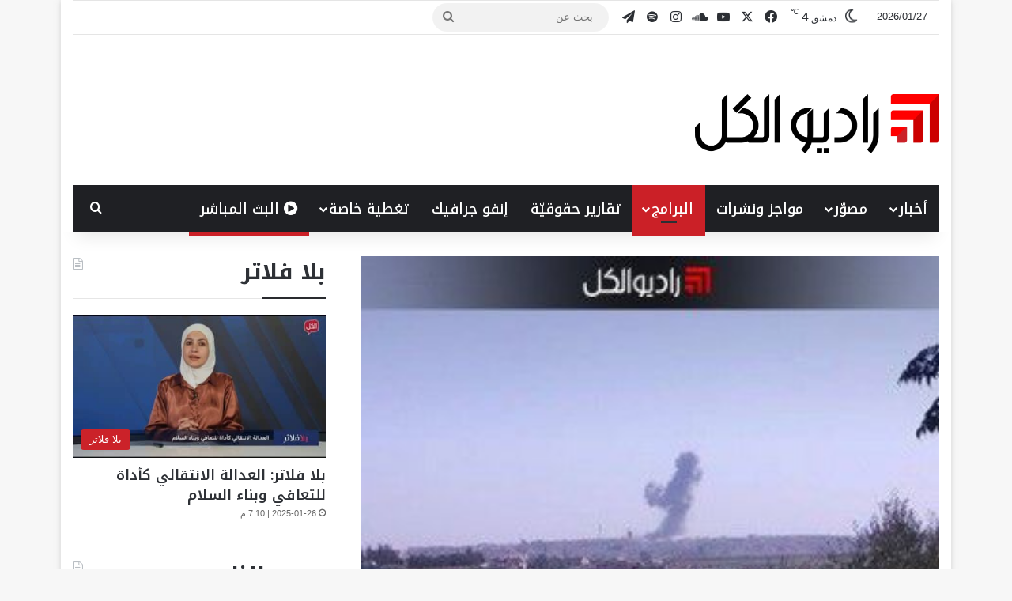

--- FILE ---
content_type: text/html; charset=UTF-8
request_url: https://www.radioalkul.com/%D9%87%D8%B0%D8%A7-%D8%A7%D9%84%D8%B5%D8%A8%D8%A7%D8%AD-%D8%B9%D9%84%D9%89-%D8%B1%D8%A7%D8%AF%D9%8A%D9%88-%D8%A7%D9%84%D9%83%D9%84-%D8%A7%D9%84%D8%A3%D8%AD%D8%AF-08-11-2015/
body_size: 17436
content:
<!DOCTYPE html>
<html dir="rtl" lang="ar" class="" data-skin="light" prefix="og: http://ogp.me/ns# fb: http://ogp.me/ns/fb#">
<head>
	<meta charset="UTF-8" />
	<link rel="profile" href="https://gmpg.org/xfn/11" />
	<title>هذا الصباح على راديو الكل | الأحد 08-11-2015 &#8211; Radio Alkul</title>

<meta http-equiv='x-dns-prefetch-control' content='on'>
<link rel='dns-prefetch' href='//cdnjs.cloudflare.com' />
<link rel='dns-prefetch' href='//ajax.googleapis.com' />
<link rel='dns-prefetch' href='//fonts.googleapis.com' />
<link rel='dns-prefetch' href='//fonts.gstatic.com' />
<link rel='dns-prefetch' href='//s.gravatar.com' />
<link rel='dns-prefetch' href='//www.google-analytics.com' />
<meta name='robots' content='max-image-preview:large' />
	<style>img:is([sizes="auto" i], [sizes^="auto," i]) { contain-intrinsic-size: 3000px 1500px }</style>
	<link rel='dns-prefetch' href='//fonts.googleapis.com' />
<link rel="alternate" type="application/rss+xml" title="Radio Alkul &laquo; الخلاصة" href="https://www.radioalkul.com/feed/" />
<script type="text/javascript" id="wpp-js" src="https://www.radioalkul.com/wp-content/plugins/wordpress-popular-posts/assets/js/wpp.min.js?ver=7.3.1" data-sampling="0" data-sampling-rate="100" data-api-url="https://www.radioalkul.com/wp-json/wordpress-popular-posts" data-post-id="30485" data-token="42e9fd058d" data-lang="0" data-debug="0"></script>

		<style type="text/css">
			:root{				
			--tie-preset-gradient-1: linear-gradient(135deg, rgba(6, 147, 227, 1) 0%, rgb(155, 81, 224) 100%);
			--tie-preset-gradient-2: linear-gradient(135deg, rgb(122, 220, 180) 0%, rgb(0, 208, 130) 100%);
			--tie-preset-gradient-3: linear-gradient(135deg, rgba(252, 185, 0, 1) 0%, rgba(255, 105, 0, 1) 100%);
			--tie-preset-gradient-4: linear-gradient(135deg, rgba(255, 105, 0, 1) 0%, rgb(207, 46, 46) 100%);
			--tie-preset-gradient-5: linear-gradient(135deg, rgb(238, 238, 238) 0%, rgb(169, 184, 195) 100%);
			--tie-preset-gradient-6: linear-gradient(135deg, rgb(74, 234, 220) 0%, rgb(151, 120, 209) 20%, rgb(207, 42, 186) 40%, rgb(238, 44, 130) 60%, rgb(251, 105, 98) 80%, rgb(254, 248, 76) 100%);
			--tie-preset-gradient-7: linear-gradient(135deg, rgb(255, 206, 236) 0%, rgb(152, 150, 240) 100%);
			--tie-preset-gradient-8: linear-gradient(135deg, rgb(254, 205, 165) 0%, rgb(254, 45, 45) 50%, rgb(107, 0, 62) 100%);
			--tie-preset-gradient-9: linear-gradient(135deg, rgb(255, 203, 112) 0%, rgb(199, 81, 192) 50%, rgb(65, 88, 208) 100%);
			--tie-preset-gradient-10: linear-gradient(135deg, rgb(255, 245, 203) 0%, rgb(182, 227, 212) 50%, rgb(51, 167, 181) 100%);
			--tie-preset-gradient-11: linear-gradient(135deg, rgb(202, 248, 128) 0%, rgb(113, 206, 126) 100%);
			--tie-preset-gradient-12: linear-gradient(135deg, rgb(2, 3, 129) 0%, rgb(40, 116, 252) 100%);
			--tie-preset-gradient-13: linear-gradient(135deg, #4D34FA, #ad34fa);
			--tie-preset-gradient-14: linear-gradient(135deg, #0057FF, #31B5FF);
			--tie-preset-gradient-15: linear-gradient(135deg, #FF007A, #FF81BD);
			--tie-preset-gradient-16: linear-gradient(135deg, #14111E, #4B4462);
			--tie-preset-gradient-17: linear-gradient(135deg, #F32758, #FFC581);

			
					--main-nav-background: #1f2024;
					--main-nav-secondry-background: rgba(0,0,0,0.2);
					--main-nav-primary-color: #0088ff;
					--main-nav-contrast-primary-color: #FFFFFF;
					--main-nav-text-color: #FFFFFF;
					--main-nav-secondry-text-color: rgba(225,255,255,0.5);
					--main-nav-main-border-color: rgba(255,255,255,0.07);
					--main-nav-secondry-border-color: rgba(255,255,255,0.04);
				
			}
		</style>
	<meta name="viewport" content="width=device-width, initial-scale=1.0" /><script type="text/javascript">
/* <![CDATA[ */
window._wpemojiSettings = {"baseUrl":"https:\/\/s.w.org\/images\/core\/emoji\/15.0.3\/72x72\/","ext":".png","svgUrl":"https:\/\/s.w.org\/images\/core\/emoji\/15.0.3\/svg\/","svgExt":".svg","source":{"concatemoji":"https:\/\/www.radioalkul.com\/wp-includes\/js\/wp-emoji-release.min.js"}};
/*! This file is auto-generated */
!function(i,n){var o,s,e;function c(e){try{var t={supportTests:e,timestamp:(new Date).valueOf()};sessionStorage.setItem(o,JSON.stringify(t))}catch(e){}}function p(e,t,n){e.clearRect(0,0,e.canvas.width,e.canvas.height),e.fillText(t,0,0);var t=new Uint32Array(e.getImageData(0,0,e.canvas.width,e.canvas.height).data),r=(e.clearRect(0,0,e.canvas.width,e.canvas.height),e.fillText(n,0,0),new Uint32Array(e.getImageData(0,0,e.canvas.width,e.canvas.height).data));return t.every(function(e,t){return e===r[t]})}function u(e,t,n){switch(t){case"flag":return n(e,"\ud83c\udff3\ufe0f\u200d\u26a7\ufe0f","\ud83c\udff3\ufe0f\u200b\u26a7\ufe0f")?!1:!n(e,"\ud83c\uddfa\ud83c\uddf3","\ud83c\uddfa\u200b\ud83c\uddf3")&&!n(e,"\ud83c\udff4\udb40\udc67\udb40\udc62\udb40\udc65\udb40\udc6e\udb40\udc67\udb40\udc7f","\ud83c\udff4\u200b\udb40\udc67\u200b\udb40\udc62\u200b\udb40\udc65\u200b\udb40\udc6e\u200b\udb40\udc67\u200b\udb40\udc7f");case"emoji":return!n(e,"\ud83d\udc26\u200d\u2b1b","\ud83d\udc26\u200b\u2b1b")}return!1}function f(e,t,n){var r="undefined"!=typeof WorkerGlobalScope&&self instanceof WorkerGlobalScope?new OffscreenCanvas(300,150):i.createElement("canvas"),a=r.getContext("2d",{willReadFrequently:!0}),o=(a.textBaseline="top",a.font="600 32px Arial",{});return e.forEach(function(e){o[e]=t(a,e,n)}),o}function t(e){var t=i.createElement("script");t.src=e,t.defer=!0,i.head.appendChild(t)}"undefined"!=typeof Promise&&(o="wpEmojiSettingsSupports",s=["flag","emoji"],n.supports={everything:!0,everythingExceptFlag:!0},e=new Promise(function(e){i.addEventListener("DOMContentLoaded",e,{once:!0})}),new Promise(function(t){var n=function(){try{var e=JSON.parse(sessionStorage.getItem(o));if("object"==typeof e&&"number"==typeof e.timestamp&&(new Date).valueOf()<e.timestamp+604800&&"object"==typeof e.supportTests)return e.supportTests}catch(e){}return null}();if(!n){if("undefined"!=typeof Worker&&"undefined"!=typeof OffscreenCanvas&&"undefined"!=typeof URL&&URL.createObjectURL&&"undefined"!=typeof Blob)try{var e="postMessage("+f.toString()+"("+[JSON.stringify(s),u.toString(),p.toString()].join(",")+"));",r=new Blob([e],{type:"text/javascript"}),a=new Worker(URL.createObjectURL(r),{name:"wpTestEmojiSupports"});return void(a.onmessage=function(e){c(n=e.data),a.terminate(),t(n)})}catch(e){}c(n=f(s,u,p))}t(n)}).then(function(e){for(var t in e)n.supports[t]=e[t],n.supports.everything=n.supports.everything&&n.supports[t],"flag"!==t&&(n.supports.everythingExceptFlag=n.supports.everythingExceptFlag&&n.supports[t]);n.supports.everythingExceptFlag=n.supports.everythingExceptFlag&&!n.supports.flag,n.DOMReady=!1,n.readyCallback=function(){n.DOMReady=!0}}).then(function(){return e}).then(function(){var e;n.supports.everything||(n.readyCallback(),(e=n.source||{}).concatemoji?t(e.concatemoji):e.wpemoji&&e.twemoji&&(t(e.twemoji),t(e.wpemoji)))}))}((window,document),window._wpemojiSettings);
/* ]]> */
</script>
<link rel='stylesheet' id='notokufiarabic-css' href='//fonts.googleapis.com/earlyaccess/notokufiarabic' type='text/css' media='all' />
<style id='wp-emoji-styles-inline-css' type='text/css'>

	img.wp-smiley, img.emoji {
		display: inline !important;
		border: none !important;
		box-shadow: none !important;
		height: 1em !important;
		width: 1em !important;
		margin: 0 0.07em !important;
		vertical-align: -0.1em !important;
		background: none !important;
		padding: 0 !important;
	}
</style>
<style id='global-styles-inline-css' type='text/css'>
:root{--wp--preset--aspect-ratio--square: 1;--wp--preset--aspect-ratio--4-3: 4/3;--wp--preset--aspect-ratio--3-4: 3/4;--wp--preset--aspect-ratio--3-2: 3/2;--wp--preset--aspect-ratio--2-3: 2/3;--wp--preset--aspect-ratio--16-9: 16/9;--wp--preset--aspect-ratio--9-16: 9/16;--wp--preset--color--black: #000000;--wp--preset--color--cyan-bluish-gray: #abb8c3;--wp--preset--color--white: #ffffff;--wp--preset--color--pale-pink: #f78da7;--wp--preset--color--vivid-red: #cf2e2e;--wp--preset--color--luminous-vivid-orange: #ff6900;--wp--preset--color--luminous-vivid-amber: #fcb900;--wp--preset--color--light-green-cyan: #7bdcb5;--wp--preset--color--vivid-green-cyan: #00d084;--wp--preset--color--pale-cyan-blue: #8ed1fc;--wp--preset--color--vivid-cyan-blue: #0693e3;--wp--preset--color--vivid-purple: #9b51e0;--wp--preset--color--global-color: #cb2027;--wp--preset--gradient--vivid-cyan-blue-to-vivid-purple: linear-gradient(135deg,rgba(6,147,227,1) 0%,rgb(155,81,224) 100%);--wp--preset--gradient--light-green-cyan-to-vivid-green-cyan: linear-gradient(135deg,rgb(122,220,180) 0%,rgb(0,208,130) 100%);--wp--preset--gradient--luminous-vivid-amber-to-luminous-vivid-orange: linear-gradient(135deg,rgba(252,185,0,1) 0%,rgba(255,105,0,1) 100%);--wp--preset--gradient--luminous-vivid-orange-to-vivid-red: linear-gradient(135deg,rgba(255,105,0,1) 0%,rgb(207,46,46) 100%);--wp--preset--gradient--very-light-gray-to-cyan-bluish-gray: linear-gradient(135deg,rgb(238,238,238) 0%,rgb(169,184,195) 100%);--wp--preset--gradient--cool-to-warm-spectrum: linear-gradient(135deg,rgb(74,234,220) 0%,rgb(151,120,209) 20%,rgb(207,42,186) 40%,rgb(238,44,130) 60%,rgb(251,105,98) 80%,rgb(254,248,76) 100%);--wp--preset--gradient--blush-light-purple: linear-gradient(135deg,rgb(255,206,236) 0%,rgb(152,150,240) 100%);--wp--preset--gradient--blush-bordeaux: linear-gradient(135deg,rgb(254,205,165) 0%,rgb(254,45,45) 50%,rgb(107,0,62) 100%);--wp--preset--gradient--luminous-dusk: linear-gradient(135deg,rgb(255,203,112) 0%,rgb(199,81,192) 50%,rgb(65,88,208) 100%);--wp--preset--gradient--pale-ocean: linear-gradient(135deg,rgb(255,245,203) 0%,rgb(182,227,212) 50%,rgb(51,167,181) 100%);--wp--preset--gradient--electric-grass: linear-gradient(135deg,rgb(202,248,128) 0%,rgb(113,206,126) 100%);--wp--preset--gradient--midnight: linear-gradient(135deg,rgb(2,3,129) 0%,rgb(40,116,252) 100%);--wp--preset--font-size--small: 13px;--wp--preset--font-size--medium: 20px;--wp--preset--font-size--large: 36px;--wp--preset--font-size--x-large: 42px;--wp--preset--spacing--20: 0.44rem;--wp--preset--spacing--30: 0.67rem;--wp--preset--spacing--40: 1rem;--wp--preset--spacing--50: 1.5rem;--wp--preset--spacing--60: 2.25rem;--wp--preset--spacing--70: 3.38rem;--wp--preset--spacing--80: 5.06rem;--wp--preset--shadow--natural: 6px 6px 9px rgba(0, 0, 0, 0.2);--wp--preset--shadow--deep: 12px 12px 50px rgba(0, 0, 0, 0.4);--wp--preset--shadow--sharp: 6px 6px 0px rgba(0, 0, 0, 0.2);--wp--preset--shadow--outlined: 6px 6px 0px -3px rgba(255, 255, 255, 1), 6px 6px rgba(0, 0, 0, 1);--wp--preset--shadow--crisp: 6px 6px 0px rgba(0, 0, 0, 1);}:where(.is-layout-flex){gap: 0.5em;}:where(.is-layout-grid){gap: 0.5em;}body .is-layout-flex{display: flex;}.is-layout-flex{flex-wrap: wrap;align-items: center;}.is-layout-flex > :is(*, div){margin: 0;}body .is-layout-grid{display: grid;}.is-layout-grid > :is(*, div){margin: 0;}:where(.wp-block-columns.is-layout-flex){gap: 2em;}:where(.wp-block-columns.is-layout-grid){gap: 2em;}:where(.wp-block-post-template.is-layout-flex){gap: 1.25em;}:where(.wp-block-post-template.is-layout-grid){gap: 1.25em;}.has-black-color{color: var(--wp--preset--color--black) !important;}.has-cyan-bluish-gray-color{color: var(--wp--preset--color--cyan-bluish-gray) !important;}.has-white-color{color: var(--wp--preset--color--white) !important;}.has-pale-pink-color{color: var(--wp--preset--color--pale-pink) !important;}.has-vivid-red-color{color: var(--wp--preset--color--vivid-red) !important;}.has-luminous-vivid-orange-color{color: var(--wp--preset--color--luminous-vivid-orange) !important;}.has-luminous-vivid-amber-color{color: var(--wp--preset--color--luminous-vivid-amber) !important;}.has-light-green-cyan-color{color: var(--wp--preset--color--light-green-cyan) !important;}.has-vivid-green-cyan-color{color: var(--wp--preset--color--vivid-green-cyan) !important;}.has-pale-cyan-blue-color{color: var(--wp--preset--color--pale-cyan-blue) !important;}.has-vivid-cyan-blue-color{color: var(--wp--preset--color--vivid-cyan-blue) !important;}.has-vivid-purple-color{color: var(--wp--preset--color--vivid-purple) !important;}.has-black-background-color{background-color: var(--wp--preset--color--black) !important;}.has-cyan-bluish-gray-background-color{background-color: var(--wp--preset--color--cyan-bluish-gray) !important;}.has-white-background-color{background-color: var(--wp--preset--color--white) !important;}.has-pale-pink-background-color{background-color: var(--wp--preset--color--pale-pink) !important;}.has-vivid-red-background-color{background-color: var(--wp--preset--color--vivid-red) !important;}.has-luminous-vivid-orange-background-color{background-color: var(--wp--preset--color--luminous-vivid-orange) !important;}.has-luminous-vivid-amber-background-color{background-color: var(--wp--preset--color--luminous-vivid-amber) !important;}.has-light-green-cyan-background-color{background-color: var(--wp--preset--color--light-green-cyan) !important;}.has-vivid-green-cyan-background-color{background-color: var(--wp--preset--color--vivid-green-cyan) !important;}.has-pale-cyan-blue-background-color{background-color: var(--wp--preset--color--pale-cyan-blue) !important;}.has-vivid-cyan-blue-background-color{background-color: var(--wp--preset--color--vivid-cyan-blue) !important;}.has-vivid-purple-background-color{background-color: var(--wp--preset--color--vivid-purple) !important;}.has-black-border-color{border-color: var(--wp--preset--color--black) !important;}.has-cyan-bluish-gray-border-color{border-color: var(--wp--preset--color--cyan-bluish-gray) !important;}.has-white-border-color{border-color: var(--wp--preset--color--white) !important;}.has-pale-pink-border-color{border-color: var(--wp--preset--color--pale-pink) !important;}.has-vivid-red-border-color{border-color: var(--wp--preset--color--vivid-red) !important;}.has-luminous-vivid-orange-border-color{border-color: var(--wp--preset--color--luminous-vivid-orange) !important;}.has-luminous-vivid-amber-border-color{border-color: var(--wp--preset--color--luminous-vivid-amber) !important;}.has-light-green-cyan-border-color{border-color: var(--wp--preset--color--light-green-cyan) !important;}.has-vivid-green-cyan-border-color{border-color: var(--wp--preset--color--vivid-green-cyan) !important;}.has-pale-cyan-blue-border-color{border-color: var(--wp--preset--color--pale-cyan-blue) !important;}.has-vivid-cyan-blue-border-color{border-color: var(--wp--preset--color--vivid-cyan-blue) !important;}.has-vivid-purple-border-color{border-color: var(--wp--preset--color--vivid-purple) !important;}.has-vivid-cyan-blue-to-vivid-purple-gradient-background{background: var(--wp--preset--gradient--vivid-cyan-blue-to-vivid-purple) !important;}.has-light-green-cyan-to-vivid-green-cyan-gradient-background{background: var(--wp--preset--gradient--light-green-cyan-to-vivid-green-cyan) !important;}.has-luminous-vivid-amber-to-luminous-vivid-orange-gradient-background{background: var(--wp--preset--gradient--luminous-vivid-amber-to-luminous-vivid-orange) !important;}.has-luminous-vivid-orange-to-vivid-red-gradient-background{background: var(--wp--preset--gradient--luminous-vivid-orange-to-vivid-red) !important;}.has-very-light-gray-to-cyan-bluish-gray-gradient-background{background: var(--wp--preset--gradient--very-light-gray-to-cyan-bluish-gray) !important;}.has-cool-to-warm-spectrum-gradient-background{background: var(--wp--preset--gradient--cool-to-warm-spectrum) !important;}.has-blush-light-purple-gradient-background{background: var(--wp--preset--gradient--blush-light-purple) !important;}.has-blush-bordeaux-gradient-background{background: var(--wp--preset--gradient--blush-bordeaux) !important;}.has-luminous-dusk-gradient-background{background: var(--wp--preset--gradient--luminous-dusk) !important;}.has-pale-ocean-gradient-background{background: var(--wp--preset--gradient--pale-ocean) !important;}.has-electric-grass-gradient-background{background: var(--wp--preset--gradient--electric-grass) !important;}.has-midnight-gradient-background{background: var(--wp--preset--gradient--midnight) !important;}.has-small-font-size{font-size: var(--wp--preset--font-size--small) !important;}.has-medium-font-size{font-size: var(--wp--preset--font-size--medium) !important;}.has-large-font-size{font-size: var(--wp--preset--font-size--large) !important;}.has-x-large-font-size{font-size: var(--wp--preset--font-size--x-large) !important;}
:where(.wp-block-post-template.is-layout-flex){gap: 1.25em;}:where(.wp-block-post-template.is-layout-grid){gap: 1.25em;}
:where(.wp-block-columns.is-layout-flex){gap: 2em;}:where(.wp-block-columns.is-layout-grid){gap: 2em;}
:root :where(.wp-block-pullquote){font-size: 1.5em;line-height: 1.6;}
</style>
<link rel='stylesheet' id='wordpress-popular-posts-css-css' href='https://www.radioalkul.com/wp-content/plugins/wordpress-popular-posts/assets/css/wpp.css' type='text/css' media='all' />
<link rel='stylesheet' id='tie-css-base-css' href='https://www.radioalkul.com/wp-content/themes/jannah/assets/css/base.min.css' type='text/css' media='all' />
<link rel='stylesheet' id='tie-css-styles-css' href='https://www.radioalkul.com/wp-content/themes/jannah/assets/css/style.min.css' type='text/css' media='all' />
<link rel='stylesheet' id='tie-css-widgets-css' href='https://www.radioalkul.com/wp-content/themes/jannah/assets/css/widgets.min.css' type='text/css' media='all' />
<link rel='stylesheet' id='tie-css-helpers-css' href='https://www.radioalkul.com/wp-content/themes/jannah/assets/css/helpers.min.css' type='text/css' media='all' />
<link rel='stylesheet' id='tie-fontawesome5-css' href='https://www.radioalkul.com/wp-content/themes/jannah/assets/css/fontawesome.css' type='text/css' media='all' />
<link rel='stylesheet' id='tie-css-ilightbox-css' href='https://www.radioalkul.com/wp-content/themes/jannah/assets/ilightbox/light-skin/skin.css' type='text/css' media='all' />
<link rel='stylesheet' id='tie-css-shortcodes-css' href='https://www.radioalkul.com/wp-content/themes/jannah/assets/css/plugins/shortcodes.min.css' type='text/css' media='all' />
<link rel='stylesheet' id='tie-css-single-css' href='https://www.radioalkul.com/wp-content/themes/jannah/assets/css/single.min.css' type='text/css' media='all' />
<link rel='stylesheet' id='tie-css-print-css' href='https://www.radioalkul.com/wp-content/themes/jannah/assets/css/print.css' type='text/css' media='print' />
<style id='tie-css-print-inline-css' type='text/css'>
.logo-text,h1,h2,h3,h4,h5,h6,.the-subtitle{font-family: Noto Kufi Arabic;}#main-nav .main-menu > ul > li > a{font-family: Noto Kufi Arabic;}#main-nav .main-menu > ul > li > a{font-size: 18px;font-weight: 500;}.breaking .breaking-title{font-size: 22px;font-weight: 500;}.ticker-wrapper .ticker-content{font-size: 22px;font-weight: 400;}body .button,body [type="submit"]{font-size: 20px;}#the-post .entry-content,#the-post .entry-content p{font-size: 20px;font-weight: 500;line-height: 2;}#tie-wrapper .mag-box-title h3{font-size: 24px;font-weight: 700;}#tie-wrapper .widget-title .the-subtitle,#tie-wrapper #comments-title,#tie-wrapper .comment-reply-title,#tie-wrapper .woocommerce-tabs .panel h2,#tie-wrapper .related.products h2,#tie-wrapper #bbpress-forums #new-post > fieldset.bbp-form > legend,#tie-wrapper .entry-content .review-box-header{font-size: 28px;font-weight: 700;}#tie-wrapper .mag-box.big-post-left-box li:not(:first-child) .post-title,#tie-wrapper .mag-box.big-post-top-box li:not(:first-child) .post-title,#tie-wrapper .mag-box.half-box li:not(:first-child) .post-title,#tie-wrapper .mag-box.big-thumb-left-box li:not(:first-child) .post-title,#tie-wrapper .mag-box.scrolling-box .slide .post-title,#tie-wrapper .mag-box.miscellaneous-box li:not(:first-child) .post-title{font-weight: 500;}@media (min-width: 992px){.full-width .fullwidth-slider-wrapper .thumb-overlay .thumb-content .thumb-title,.full-width .wide-next-prev-slider-wrapper .thumb-overlay .thumb-content .thumb-title,.full-width .wide-slider-with-navfor-wrapper .thumb-overlay .thumb-content .thumb-title,.full-width .boxed-slider-wrapper .thumb-overlay .thumb-title{font-size: 18px;}}:root:root{--brand-color: #cb2027;--dark-brand-color: #990000;--bright-color: #FFFFFF;--base-color: #2c2f34;}#reading-position-indicator{box-shadow: 0 0 10px rgba( 203,32,39,0.7);}:root:root{--brand-color: #cb2027;--dark-brand-color: #990000;--bright-color: #FFFFFF;--base-color: #2c2f34;}#reading-position-indicator{box-shadow: 0 0 10px rgba( 203,32,39,0.7);}#header-notification-bar{background: var( --tie-preset-gradient-13 );}#header-notification-bar{--tie-buttons-color: #FFFFFF;--tie-buttons-border-color: #FFFFFF;--tie-buttons-hover-color: #e1e1e1;--tie-buttons-hover-text: #000000;}#header-notification-bar{--tie-buttons-text: #000000;}.tie-cat-10,.tie-cat-item-10 > span{background-color:#43bda7 !important;color:#FFFFFF !important;}.tie-cat-10:after{border-top-color:#43bda7 !important;}.tie-cat-10:hover{background-color:#259f89 !important;}.tie-cat-10:hover:after{border-top-color:#259f89 !important;}.tie-cat-1632,.tie-cat-item-1632 > span{background-color:#d26d0b !important;color:#FFFFFF !important;}.tie-cat-1632:after{border-top-color:#d26d0b !important;}.tie-cat-1632:hover{background-color:#b44f00 !important;}.tie-cat-1632:hover:after{border-top-color:#b44f00 !important;}.tie-cat-1636,.tie-cat-item-1636 > span{background-color:#50767c !important;color:#FFFFFF !important;}.tie-cat-1636:after{border-top-color:#50767c !important;}.tie-cat-1636:hover{background-color:#32585e !important;}.tie-cat-1636:hover:after{border-top-color:#32585e !important;}.tie-cat-675,.tie-cat-item-675 > span{background-color:#63b1e2 !important;color:#FFFFFF !important;}.tie-cat-675:after{border-top-color:#63b1e2 !important;}.tie-cat-675:hover{background-color:#4593c4 !important;}.tie-cat-675:hover:after{border-top-color:#4593c4 !important;}.tie-cat-1736,.tie-cat-item-1736 > span{background-color:#491d58 !important;color:#FFFFFF !important;}.tie-cat-1736:after{border-top-color:#491d58 !important;}.tie-cat-1736:hover{background-color:#2b003a !important;}.tie-cat-1736:hover:after{border-top-color:#2b003a !important;}.tie-cat-2488,.tie-cat-item-2488 > span{background-color:#1d386d !important;color:#FFFFFF !important;}.tie-cat-2488:after{border-top-color:#1d386d !important;}.tie-cat-2488:hover{background-color:#001a4f !important;}.tie-cat-2488:hover:after{border-top-color:#001a4f !important;}.tie-cat-1725,.tie-cat-item-1725 > span{background-color:#24425a !important;color:#FFFFFF !important;}.tie-cat-1725:after{border-top-color:#24425a !important;}.tie-cat-1725:hover{background-color:#06243c !important;}.tie-cat-1725:hover:after{border-top-color:#06243c !important;}.tie-cat-3336,.tie-cat-item-3336 > span{background-color:#f2d254 !important;color:#000000 !important;}.tie-cat-3336:after{border-top-color:#f2d254 !important;}.tie-cat-3336:hover{background-color:#d4b436 !important;}.tie-cat-3336:hover:after{border-top-color:#d4b436 !important;}@media (min-width: 1200px){.container{width: auto;}}@media (min-width: 992px){.container,.boxed-layout #tie-wrapper,.boxed-layout .fixed-nav,.wide-next-prev-slider-wrapper .slider-main-container{max-width: 88%;}.boxed-layout .container{max-width: 100%;}}.meta-views.meta-item .tie-icon-fire:before{content: "\f06e" !important;}.entry-content { text-align: justify; text-justify: inter-word;}
</style>
<script type="text/javascript" src="https://www.radioalkul.com/wp-includes/js/jquery/jquery.min.js" id="jquery-core-js"></script>
<script type="text/javascript" src="https://www.radioalkul.com/wp-includes/js/jquery/jquery-migrate.min.js" id="jquery-migrate-js"></script>
<link rel="https://api.w.org/" href="https://www.radioalkul.com/wp-json/" /><link rel="alternate" title="JSON" type="application/json" href="https://www.radioalkul.com/wp-json/wp/v2/posts/30485" /><link rel="EditURI" type="application/rsd+xml" title="RSD" href="https://www.radioalkul.com/xmlrpc.php?rsd" />
<link rel="stylesheet" href="https://www.radioalkul.com/wp-content/themes/jannah/rtl.css" type="text/css" media="screen" /><meta name="generator" content="WordPress 6.7.2" />
<meta name="generator" content="Seriously Simple Podcasting 3.10.3" />
<link rel="canonical" href="https://www.radioalkul.com/%d9%87%d8%b0%d8%a7-%d8%a7%d9%84%d8%b5%d8%a8%d8%a7%d8%ad-%d8%b9%d9%84%d9%89-%d8%b1%d8%a7%d8%af%d9%8a%d9%88-%d8%a7%d9%84%d9%83%d9%84-%d8%a7%d9%84%d8%a3%d8%ad%d8%af-08-11-2015/" />
<link rel='shortlink' href='https://www.radioalkul.com/?p=30485' />
<link rel="alternate" title="oEmbed (JSON)" type="application/json+oembed" href="https://www.radioalkul.com/wp-json/oembed/1.0/embed?url=https%3A%2F%2Fwww.radioalkul.com%2F%25d9%2587%25d8%25b0%25d8%25a7-%25d8%25a7%25d9%2584%25d8%25b5%25d8%25a8%25d8%25a7%25d8%25ad-%25d8%25b9%25d9%2584%25d9%2589-%25d8%25b1%25d8%25a7%25d8%25af%25d9%258a%25d9%2588-%25d8%25a7%25d9%2584%25d9%2583%25d9%2584-%25d8%25a7%25d9%2584%25d8%25a3%25d8%25ad%25d8%25af-08-11-2015%2F" />
<link rel="alternate" title="oEmbed (XML)" type="text/xml+oembed" href="https://www.radioalkul.com/wp-json/oembed/1.0/embed?url=https%3A%2F%2Fwww.radioalkul.com%2F%25d9%2587%25d8%25b0%25d8%25a7-%25d8%25a7%25d9%2584%25d8%25b5%25d8%25a8%25d8%25a7%25d8%25ad-%25d8%25b9%25d9%2584%25d9%2589-%25d8%25b1%25d8%25a7%25d8%25af%25d9%258a%25d9%2588-%25d8%25a7%25d9%2584%25d9%2583%25d9%2584-%25d8%25a7%25d9%2584%25d8%25a3%25d8%25ad%25d8%25af-08-11-2015%2F&#038;format=xml" />

<link rel="alternate" type="application/rss+xml" title="Podcast RSS feed" href="https://www.radioalkul.com/feed/podcast" />

            <style id="wpp-loading-animation-styles">@-webkit-keyframes bgslide{from{background-position-x:0}to{background-position-x:-200%}}@keyframes bgslide{from{background-position-x:0}to{background-position-x:-200%}}.wpp-widget-block-placeholder,.wpp-shortcode-placeholder{margin:0 auto;width:60px;height:3px;background:#dd3737;background:linear-gradient(90deg,#dd3737 0%,#571313 10%,#dd3737 100%);background-size:200% auto;border-radius:3px;-webkit-animation:bgslide 1s infinite linear;animation:bgslide 1s infinite linear}</style>
            <meta http-equiv="X-UA-Compatible" content="IE=edge"><!-- Global site tag (gtag.js) - Google Analytics -->
<script async src="https://www.googletagmanager.com/gtag/js?id=UA-64775435-1"></script>
<script>
  window.dataLayer = window.dataLayer || [];
  function gtag(){dataLayer.push(arguments);}
  gtag('js', new Date());

  gtag('config', 'UA-64775435-1');
</script>

<meta name="facebook-domain-verification" content="lkpnj9poxl9n5y9haoc9giiwr1yaa3" />

<script src="https://cdn.jsdelivr.net/npm/hls.js@1.5.2/dist/hls.min.js"></script>
<link rel="icon" href="https://www.radioalkul.com/wp-content/uploads/2019/08/cropped-FAV-32x32.png" sizes="32x32" />
<link rel="icon" href="https://www.radioalkul.com/wp-content/uploads/2019/08/cropped-FAV-192x192.png" sizes="192x192" />
<link rel="apple-touch-icon" href="https://www.radioalkul.com/wp-content/uploads/2019/08/cropped-FAV-180x180.png" />
<meta name="msapplication-TileImage" content="https://www.radioalkul.com/wp-content/uploads/2019/08/cropped-FAV-270x270.png" />

<!-- START - Open Graph and Twitter Card Tags 3.3.5 -->
 <!-- Facebook Open Graph -->
  <meta property="og:locale" content="ar_AR"/>
  <meta property="og:site_name" content="Radio Alkul"/>
  <meta property="og:title" content="هذا الصباح على راديو الكل | الأحد 08-11-2015"/>
  <meta property="og:url" content="https://www.radioalkul.com/%d9%87%d8%b0%d8%a7-%d8%a7%d9%84%d8%b5%d8%a8%d8%a7%d8%ad-%d8%b9%d9%84%d9%89-%d8%b1%d8%a7%d8%af%d9%8a%d9%88-%d8%a7%d9%84%d9%83%d9%84-%d8%a7%d9%84%d8%a3%d8%ad%d8%af-08-11-2015/"/>
  <meta property="og:type" content="article"/>
  <meta property="og:description" content="هذا الصباح على راديو الكل | الأحد 08-11-2015"/>
  <meta property="og:image" content="https://www.radioalkul.com/wp-content/uploads/2015/11/NEW7-e1446983182605.jpg"/>
  <meta property="og:image:url" content="https://www.radioalkul.com/wp-content/uploads/2015/11/NEW7-e1446983182605.jpg"/>
  <meta property="og:image:secure_url" content="https://www.radioalkul.com/wp-content/uploads/2015/11/NEW7-e1446983182605.jpg"/>
  <meta property="article:published_time" content="2015-11-08T14:46:28+02:00"/>
  <meta property="article:modified_time" content="2015-11-08T14:46:28+02:00" />
  <meta property="og:updated_time" content="2015-11-08T14:46:28+02:00" />
  <meta property="article:section" content="البرامج"/>
  <meta property="article:section" content="هذا الصباح"/>
  <meta property="article:publisher" content="https://www.facebook.com/Radio.Alkul/"/>
 <!-- Google+ / Schema.org -->
 <!-- Twitter Cards -->
  <meta name="twitter:title" content="هذا الصباح على راديو الكل | الأحد 08-11-2015"/>
  <meta name="twitter:url" content="https://www.radioalkul.com/%d9%87%d8%b0%d8%a7-%d8%a7%d9%84%d8%b5%d8%a8%d8%a7%d8%ad-%d8%b9%d9%84%d9%89-%d8%b1%d8%a7%d8%af%d9%8a%d9%88-%d8%a7%d9%84%d9%83%d9%84-%d8%a7%d9%84%d8%a3%d8%ad%d8%af-08-11-2015/"/>
  <meta name="twitter:description" content="هذا الصباح على راديو الكل | الأحد 08-11-2015"/>
  <meta name="twitter:image" content="https://www.radioalkul.com/wp-content/uploads/2015/11/NEW7-e1446983182605.jpg"/>
  <meta name="twitter:card" content="summary_large_image"/>
  <meta name="twitter:site" content="@radioalkul"/>
 <!-- SEO -->
 <!-- Misc. tags -->
 <!-- is_singular -->
<!-- END - Open Graph and Twitter Card Tags 3.3.5 -->
	
</head>

<body id="tie-body" class="rtl post-template-default single single-post postid-30485 single-format-standard tie-no-js boxed-layout is-percent-width wrapper-has-shadow block-head-3 magazine2 is-thumb-overlay-disabled is-desktop is-header-layout-3 sidebar-left has-sidebar post-layout-2 narrow-title-narrow-media has-mobile-share hide_breaking_news">



<div class="background-overlay">

	<div id="tie-container" class="site tie-container">

		
		<div id="tie-wrapper">

			
<header id="theme-header" class="theme-header header-layout-3 main-nav-dark main-nav-default-dark main-nav-below main-nav-boxed no-stream-item top-nav-active top-nav-light top-nav-default-light top-nav-boxed top-nav-above has-shadow is-stretch-header has-normal-width-logo has-custom-sticky-logo mobile-header-centered">
	
<nav id="top-nav" data-skin="search-in-top-nav" class="has-date-components top-nav header-nav live-search-parent" aria-label="الشريط العلوي">
	<div class="container">
		<div class="topbar-wrapper">

			
					<div class="topbar-today-date">
						2026/01/27					</div>
					
			<div class="tie-alignleft">
				<ul class="components"><li class="weather-menu-item menu-item custom-menu-link">
				<div class="tie-weather-widget is-animated" title="سماء صافية">
					<div class="weather-wrap">

						<div class="weather-forecast-day small-weather-icons">
							
					<div class="weather-icon">
						<div class="icon-moon"></div>
					</div>
										</div><!-- .weather-forecast-day -->

						<div class="city-data">
							<span>دمشق</span>
							<span class="weather-current-temp">
								4								<sup>&#x2103;</sup>
							</span>
						</div><!-- .city-data -->

					</div><!-- .weather-wrap -->
				</div><!-- .tie-weather-widget -->
				</li> <li class="social-icons-item"><a class="social-link facebook-social-icon" rel="external noopener nofollow" target="_blank" href="https://www.facebook.com/Radio.Alkul/"><span class="tie-social-icon tie-icon-facebook"></span><span class="screen-reader-text">فيسبوك</span></a></li><li class="social-icons-item"><a class="social-link twitter-social-icon" rel="external noopener nofollow" target="_blank" href="https://twitter.com/radioalkul"><span class="tie-social-icon tie-icon-twitter"></span><span class="screen-reader-text">‫X</span></a></li><li class="social-icons-item"><a class="social-link youtube-social-icon" rel="external noopener nofollow" target="_blank" href="https://www.youtube.com/user/RadioAlKul"><span class="tie-social-icon tie-icon-youtube"></span><span class="screen-reader-text">‫YouTube</span></a></li><li class="social-icons-item"><a class="social-link soundcloud-social-icon" rel="external noopener nofollow" target="_blank" href="https://soundcloud.com/radioalkul"><span class="tie-social-icon tie-icon-soundcloud"></span><span class="screen-reader-text">ساوند كلاود</span></a></li><li class="social-icons-item"><a class="social-link instagram-social-icon" rel="external noopener nofollow" target="_blank" href="https://www.instagram.com/radio.alkul/"><span class="tie-social-icon tie-icon-instagram"></span><span class="screen-reader-text">انستقرام</span></a></li><li class="social-icons-item"><a class="social-link spotify-social-icon" rel="external noopener nofollow" target="_blank" href="https://open.spotify.com/search/Radio%20Alkul"><span class="tie-social-icon tie-icon-spotify"></span><span class="screen-reader-text">‏Spotify</span></a></li><li class="social-icons-item"><a class="social-link telegram-social-icon" rel="external noopener nofollow" target="_blank" href="https://t.me/RadioAlkul"><span class="tie-social-icon tie-icon-paper-plane"></span><span class="screen-reader-text">تيلقرام</span></a></li> 			<li class="search-bar menu-item custom-menu-link" aria-label="بحث">
				<form method="get" id="search" action="https://www.radioalkul.com/">
					<input id="search-input" class="is-ajax-search"  inputmode="search" type="text" name="s" title="بحث عن" placeholder="بحث عن" />
					<button id="search-submit" type="submit">
						<span class="tie-icon-search tie-search-icon" aria-hidden="true"></span>
						<span class="screen-reader-text">بحث عن</span>
					</button>
				</form>
			</li>
			</ul><!-- Components -->			</div><!-- .tie-alignleft /-->

			<div class="tie-alignright">
							</div><!-- .tie-alignright /-->

		</div><!-- .topbar-wrapper /-->
	</div><!-- .container /-->
</nav><!-- #top-nav /-->

<div class="container header-container">
	<div class="tie-row logo-row">

		
		<div class="logo-wrapper">
			<div class="tie-col-md-4 logo-container clearfix">
				<div id="mobile-header-components-area_1" class="mobile-header-components"><ul class="components"><li class="mobile-component_menu custom-menu-link"><a href="#" id="mobile-menu-icon" class=""><span class="tie-mobile-menu-icon tie-icon-grid-4"></span><span class="screen-reader-text">القائمة</span></a></li></ul></div>
		<div id="logo" class="image-logo" style="margin-top: 75px;">

			
			<a title="Radio Alkul" href="https://www.radioalkul.com/">
				
				<picture class="tie-logo-default tie-logo-picture">
					
					<source class="tie-logo-source-default tie-logo-source" srcset="https://www.radioalkul.com/wp-content/uploads/2021/10/Black.png">
					<img class="tie-logo-img-default tie-logo-img" src="https://www.radioalkul.com/wp-content/uploads/2021/10/Black.png" alt="Radio Alkul" width="250" height="75" style="max-height:75px; width: auto;" />
				</picture>
						</a>

			
		</div><!-- #logo /-->

		<div id="mobile-header-components-area_2" class="mobile-header-components"><ul class="components"><li class="mobile-component_search custom-menu-link">
				<a href="#" class="tie-search-trigger-mobile">
					<span class="tie-icon-search tie-search-icon" aria-hidden="true"></span>
					<span class="screen-reader-text">بحث عن</span>
				</a>
			</li></ul></div>			</div><!-- .tie-col /-->
		</div><!-- .logo-wrapper /-->

		
	</div><!-- .tie-row /-->
</div><!-- .container /-->

<div class="main-nav-wrapper">
	<nav id="main-nav" data-skin="search-in-main-nav" class="main-nav header-nav live-search-parent menu-style-default menu-style-solid-bg"  aria-label="القائمة الرئيسية">
		<div class="container">

			<div class="main-menu-wrapper">

				
				<div id="menu-components-wrap">

					
		<div id="sticky-logo" class="image-logo">

			
			<a title="Radio Alkul" href="https://www.radioalkul.com/">
				
				<picture class="tie-logo-default tie-logo-picture">
					<source class="tie-logo-source-default tie-logo-source" srcset="https://www.radioalkul.com/wp-content/uploads/2020/02/stickylogo.png 2x, https://www.radioalkul.com/wp-content/uploads/2021/10/White.png 1x">
					<img class="tie-logo-img-default tie-logo-img" src="https://www.radioalkul.com/wp-content/uploads/2021/10/White.png" alt="Radio Alkul" style="max-height:49px; width: auto;" />
				</picture>
						</a>

			
		</div><!-- #Sticky-logo /-->

		<div class="flex-placeholder"></div>
		
					<div class="main-menu main-menu-wrap">
						<div id="main-nav-menu" class="main-menu header-menu"><ul id="menu-main-menu" class="menu"><li id="menu-item-8" class="menu-item menu-item-type-taxonomy menu-item-object-category menu-item-has-children menu-item-8 mega-menu mega-recent-featured mega-menu-posts " data-id="2" ><a href="https://www.radioalkul.com/category/lastnews/">أخبار</a>
<div class="mega-menu-block menu-sub-content"  >

<ul class="mega-recent-featured-list sub-list">
	<li id="menu-item-370643" class="menu-item menu-item-type-taxonomy menu-item-object-category menu-item-370643"><a href="https://www.radioalkul.com/category/lastnews/%d8%b3%d9%8a%d8%a7%d8%b3%d9%8a%d8%a9/">سياسية</a></li>
	<li id="menu-item-11" class="menu-item menu-item-type-taxonomy menu-item-object-category menu-item-11"><a href="https://www.radioalkul.com/category/lastnews/maydani/">ميدانية</a></li>
	<li id="menu-item-9" class="menu-item menu-item-type-taxonomy menu-item-object-category menu-item-9"><a href="https://www.radioalkul.com/category/lastnews/economey/">اقتصادية</a></li>
	<li id="menu-item-298593" class="menu-item menu-item-type-taxonomy menu-item-object-category menu-item-298593"><a href="https://www.radioalkul.com/category/lastnews/%d9%85%d8%ad%d9%84%d9%8a/">أخبار محليّة</a></li>
	<li id="menu-item-453221" class="menu-item menu-item-type-taxonomy menu-item-object-category menu-item-453221"><a href="https://www.radioalkul.com/category/%d9%84%d8%a7%d8%ac%d8%a6%d9%88%d9%86-%d8%b3%d9%88%d8%b1%d9%8a%d9%88%d9%86/">لاجئون سوريون</a></li>
	<li id="menu-item-371471" class="menu-item menu-item-type-taxonomy menu-item-object-category menu-item-371471"><a href="https://www.radioalkul.com/category/%d8%a3%d8%ae%d8%a8%d8%a7%d8%b1-%d8%a7%d9%84%d8%b9%d8%a7%d9%84%d9%85/">أخبار العالم</a></li>
	<li id="menu-item-193212" class="menu-item menu-item-type-taxonomy menu-item-object-category menu-item-193212"><a href="https://www.radioalkul.com/category/lastnews/sport/">رياضة</a></li>
</ul>

<div class="mega-menu-content">
<div class="mega-ajax-content">
</div><!-- .mega-ajax-content -->

</div><!-- .mega-menu-content -->

</div><!-- .mega-menu-block --> 
</li>
<li id="menu-item-186362" class="menu-item menu-item-type-taxonomy menu-item-object-category menu-item-186362 mega-menu mega-cat mega-menu-posts " data-id="668"  data-icon="true" ><a href="https://www.radioalkul.com/category/video/">مصوّر</a>
<div class="mega-menu-block menu-sub-content"  >

<div class="mega-menu-content media-overlay">
<div class="mega-cat-wrapper">
<ul class="mega-cat-sub-categories cats-horizontal">
<li class="mega-all-link"><a href="https://www.radioalkul.com/category/video/" class="is-active is-loaded mega-sub-cat" data-id="668">الكل</a></li>
<li class="mega-sub-cat-318"><a href="https://www.radioalkul.com/category/video/video-reports/" class="mega-sub-cat"  data-icon="true"  data-id="318">تقارير مصوّرة</a></li>
<li class="mega-sub-cat-646"><a href="https://www.radioalkul.com/category/video/%d9%82%d8%b5%d8%b5-%d8%a5%d9%86%d8%b3%d8%a7%d9%86%d9%8a%d8%a9/" class="mega-sub-cat"  data-icon="true"  data-id="646">قصص إنسانية</a></li>
</ul>

						<div class="mega-cat-content mega-cat-sub-exists horizontal-posts">

								<div class="mega-ajax-content mega-cat-posts-container clearfix">

						</div><!-- .mega-ajax-content -->

						</div><!-- .mega-cat-content -->

					</div><!-- .mega-cat-Wrapper -->

</div><!-- .mega-menu-content -->

</div><!-- .mega-menu-block --> 
</li>
<li id="menu-item-518" class="menu-item menu-item-type-taxonomy menu-item-object-category menu-item-518"><a href="https://www.radioalkul.com/category/newsandbrief/">مواجز ونشرات</a></li>
<li id="menu-item-12" class="menu-item menu-item-type-taxonomy menu-item-object-category current-post-ancestor current-menu-parent current-post-parent menu-item-has-children menu-item-12 tie-current-menu"><a href="https://www.radioalkul.com/category/programs/">البرامج</a>
<ul class="sub-menu menu-sub-content">
	<li id="menu-item-476785" class="menu-item menu-item-type-taxonomy menu-item-object-category menu-item-476785"><a href="https://www.radioalkul.com/category/programs/48-%d8%af%d9%82%d9%8a%d9%82%d8%a9/">48 دقيقة</a></li>
	<li id="menu-item-205391" class="menu-item menu-item-type-taxonomy menu-item-object-category menu-item-205391"><a href="https://www.radioalkul.com/category/programs/%d8%b5%d9%88%d8%aa-%d8%a7%d9%84%d9%86%d8%a7%d8%b3/">صوت الناس</a></li>
	<li id="menu-item-476786" class="menu-item menu-item-type-taxonomy menu-item-object-category menu-item-476786"><a href="https://www.radioalkul.com/category/programs/%d8%a8%d9%84%d8%a7-%d9%81%d9%84%d8%a7%d8%aa%d8%b1/">بلا فلاتر</a></li>
	<li id="menu-item-448314" class="menu-item menu-item-type-taxonomy menu-item-object-category menu-item-448314"><a href="https://www.radioalkul.com/category/programs/%d8%a7%d9%84%d9%86%d8%b5%d9%81-%d8%a7%d9%84%d9%85%d9%85%d8%aa%d9%84%d8%a6/">النصف الممتلئ</a></li>
	<li id="menu-item-448032" class="menu-item menu-item-type-taxonomy menu-item-object-category menu-item-448032"><a href="https://www.radioalkul.com/category/programs/%d9%85%d8%a7-%d8%a8%d8%b9%d8%af-%d8%ad%d8%b1%d8%a8/">ما بعد حرب</a></li>
	<li id="menu-item-391225" class="menu-item menu-item-type-taxonomy menu-item-object-category menu-item-391225"><a href="https://www.radioalkul.com/category/programs/%d8%ad%d8%b1%d9%8a%d9%91%d8%a7%d8%aa/">حريّات</a></li>
	<li id="menu-item-336790" class="menu-item menu-item-type-taxonomy menu-item-object-category menu-item-336790"><a href="https://www.radioalkul.com/category/programs/%d8%ad%d9%88%d8%a7%d8%b1-%d9%85%d8%af%d9%86%d9%8a/">حوار مدني</a></li>
	<li id="menu-item-336789" class="menu-item menu-item-type-taxonomy menu-item-object-category menu-item-336789"><a href="https://www.radioalkul.com/category/programs/%d8%a7%d9%85%d8%b1%d8%a3%d8%a9-%d8%b3%d9%88%d8%b1%d9%8a%d9%91%d8%a9/">امرأة سوريّة</a></li>
	<li id="menu-item-304685" class="menu-item menu-item-type-taxonomy menu-item-object-category menu-item-304685"><a href="https://www.radioalkul.com/category/programs/%d8%ad%d9%83%d9%8a%d9%85/">حكيم</a></li>
	<li id="menu-item-326896" class="menu-item menu-item-type-taxonomy menu-item-object-category menu-item-326896"><a href="https://www.radioalkul.com/category/programs/%d9%86%d9%82%d8%b7%d8%a9-%d9%84%d9%82%d8%a7%d8%a1/">نقطة لقاء</a></li>
	<li id="menu-item-204802" class="menu-item menu-item-type-taxonomy menu-item-object-category menu-item-204802"><a href="https://www.radioalkul.com/category/programs/%d8%b5%d8%a8%d8%a7%d8%ad-%d8%a7%d9%84%d8%ae%d9%8a%d8%b1-%d8%b3%d9%88%d8%b1%d9%8a%d8%a7/">صباح الخير سوريا</a></li>
	<li id="menu-item-303317" class="menu-item menu-item-type-taxonomy menu-item-object-category menu-item-303317"><a href="https://www.radioalkul.com/category/programs/%d9%82%d8%b5%d8%b5-%d8%a7%d9%84%d8%a3%d8%b7%d9%81%d8%a7%d9%84/">قصص الأطفال</a></li>
</ul>
</li>
<li id="menu-item-469973" class="menu-item menu-item-type-taxonomy menu-item-object-category menu-item-469973"><a href="https://www.radioalkul.com/category/%d8%aa%d9%82%d8%a7%d8%b1%d9%8a%d8%b1-%d8%ad%d9%82%d9%88%d9%82%d9%8a%d9%91%d8%a9/">تقارير حقوقيّة</a></li>
<li id="menu-item-343945" class="menu-item menu-item-type-taxonomy menu-item-object-category menu-item-343945"><a href="https://www.radioalkul.com/category/%d8%a5%d9%86%d9%81%d9%88-%d8%ac%d8%b1%d8%a7%d9%81%d9%8a%d9%83/">إنفو جرافيك</a></li>
<li id="menu-item-49813" class="menu-item menu-item-type-taxonomy menu-item-object-category menu-item-has-children menu-item-49813"><a href="https://www.radioalkul.com/category/%d8%aa%d8%ba%d8%b7%d9%8a%d8%a9-%d8%ae%d8%a7%d8%b5%d8%a9/">تغطية خاصة</a>
<ul class="sub-menu menu-sub-content">
	<li id="menu-item-463162" class="menu-item menu-item-type-taxonomy menu-item-object-category menu-item-463162"><a href="https://www.radioalkul.com/category/%d8%aa%d8%ba%d8%b7%d9%8a%d8%a9-%d8%ae%d8%a7%d8%b5%d8%a9/%d8%b2%d9%84%d8%b2%d8%a7%d9%84-%d8%a7%d9%84%d9%806-%d9%85%d9%86-%d8%b4%d8%a8%d8%a7%d8%b7/">زلزال الـ6 من شباط</a></li>
	<li id="menu-item-343591" class="menu-item menu-item-type-taxonomy menu-item-object-category menu-item-343591"><a href="https://www.radioalkul.com/category/%d8%aa%d8%ba%d8%b7%d9%8a%d8%a9-%d8%ae%d8%a7%d8%b5%d8%a9/%d8%a7%d9%84%d8%b0%d9%83%d8%b1%d9%89-%d8%a7%d9%84%d8%ae%d8%a7%d9%85%d8%b3%d8%a9-%d9%84%d9%84%d8%b9%d8%af%d9%88%d8%a7%d9%86-%d8%a7%d9%84%d8%b1%d9%88%d8%b3%d9%8a/">الذكرى الخامسة للعدوان الروسي</a></li>
	<li id="menu-item-306060" class="menu-item menu-item-type-taxonomy menu-item-object-category menu-item-306060"><a href="https://www.radioalkul.com/category/%d8%aa%d8%ba%d8%b7%d9%8a%d8%a9-%d8%ae%d8%a7%d8%b5%d8%a9/%d8%a7%d9%84%d8%b0%d9%83%d8%b1%d9%89-%d8%a7%d9%84%d8%aa%d8%a7%d8%b3%d8%b9%d8%a9-%d9%84%d9%84%d8%ab%d9%88%d8%b1%d8%a9-%d8%a7%d9%84%d8%b3%d9%88%d8%b1%d9%8a%d8%a9/">الذكرى التاسعة للثورة السورية</a></li>
	<li id="menu-item-278045" class="menu-item menu-item-type-taxonomy menu-item-object-category menu-item-278045"><a href="https://www.radioalkul.com/category/%d8%aa%d8%ba%d8%b7%d9%8a%d8%a9-%d8%ae%d8%a7%d8%b5%d8%a9/%d8%a7%d8%ac%d8%aa%d9%85%d8%a7%d8%b9%d8%a7%d8%aa-%d9%84%d8%ac%d9%86%d8%a9-%d8%b5%d9%8a%d8%a7%d8%ba%d8%a9-%d8%a7%d9%84%d8%af%d8%b3%d8%aa%d9%88%d8%b1/">اجتماعات لجنة صياغة الدستور</a></li>
	<li id="menu-item-267434" class="menu-item menu-item-type-taxonomy menu-item-object-category menu-item-267434"><a href="https://www.radioalkul.com/category/%d8%aa%d8%ba%d8%b7%d9%8a%d8%a9-%d8%ae%d8%a7%d8%b5%d8%a9/%d8%a7%d9%84%d8%b0%d9%83%d8%b1%d9%89-%d8%a7%d9%84%d8%b3%d8%a7%d8%af%d8%b3%d8%a9-%d9%84%d9%87%d8%ac%d9%88%d9%85-%d9%83%d9%8a%d9%85%d9%8a%d8%a7%d8%a6%d9%8a-%d8%a7%d9%84%d8%ba%d9%88%d8%b7%d8%a9/">الذكرى السادسة لهجوم كيميائي الغوطة</a></li>
	<li id="menu-item-247649" class="menu-item menu-item-type-taxonomy menu-item-object-category menu-item-247649"><a href="https://www.radioalkul.com/category/%d8%aa%d8%ba%d8%b7%d9%8a%d8%a9-%d8%ae%d8%a7%d8%b5%d8%a9/%d8%a7%d9%84%d8%b0%d9%83%d8%b1%d9%89-%d8%a7%d9%84%d8%ab%d8%a7%d9%86%d9%8a%d8%a9-%d9%84%d9%85%d8%ac%d8%b2%d8%b1%d8%a9-%d8%a7%d9%84%d9%83%d9%8a%d9%85%d9%8a%d8%a7%d8%a6%d9%8a-%d9%81%d9%8a-%d8%ae%d8%a7/">الذكرى الثانية لكيميائي خان شيخون</a></li>
	<li id="menu-item-248174" class="menu-item menu-item-type-taxonomy menu-item-object-category menu-item-248174"><a href="https://www.radioalkul.com/category/%d8%aa%d8%ba%d8%b7%d9%8a%d8%a9-%d8%ae%d8%a7%d8%b5%d8%a9/%d8%a7%d9%84%d8%b0%d9%83%d8%b1%d9%89-%d8%a7%d9%84%d8%a3%d9%88%d9%84%d9%89-%d9%84%d9%83%d9%8a%d9%85%d9%8a%d8%a7%d8%a6%d9%8a-%d8%af%d9%88%d9%85%d8%a7/">الذكرى الأولى لكيميائي دوما</a></li>
	<li id="menu-item-105736" class="menu-item menu-item-type-taxonomy menu-item-object-category menu-item-105736"><a href="https://www.radioalkul.com/category/%d8%aa%d8%ba%d8%b7%d9%8a%d8%a9-%d8%ae%d8%a7%d8%b5%d8%a9/%d8%a7%d9%84%d8%b6%d8%b1%d8%a8%d8%a9-%d8%a7%d9%84%d8%a3%d9%85%d8%b1%d9%8a%d9%83%d9%8a%d8%a9-%d8%b9%d9%84%d9%89-%d9%85%d8%b7%d8%a7%d8%b1-%d8%a7%d9%84%d8%b4%d8%b9%d9%8a%d8%b1%d8%a7%d8%aa/">الضربة الأمريكية على مطار الشعيرات</a></li>
</ul>
</li>

				<style>
					#menu-item-266806{
						--main-nav-primary-color: #cb2027;
						--main-nav-contrast-primary-color: #FFFFFF;
						border-bottom: 5px solid #cb2027;
						margin-bottom: -5px;
					}
				</style><li id="menu-item-266806" class="menu-item menu-item-type-custom menu-item-object-custom menu-item-266806 menu-item-has-icon"><a target="_blank" href="https://www.radioalkul.com/live/"> <span aria-hidden="true" class="tie-menu-icon fas fa-play-circle"></span> البث المباشر</a></li>
</ul></div>					</div><!-- .main-menu /-->

					<ul class="components">			<li class="search-compact-icon menu-item custom-menu-link">
				<a href="#" class="tie-search-trigger">
					<span class="tie-icon-search tie-search-icon" aria-hidden="true"></span>
					<span class="screen-reader-text">بحث عن</span>
				</a>
			</li>
			</ul><!-- Components -->
				</div><!-- #menu-components-wrap /-->
			</div><!-- .main-menu-wrapper /-->
		</div><!-- .container /-->

			</nav><!-- #main-nav /-->
</div><!-- .main-nav-wrapper /-->

</header>

<div id="content" class="site-content container"><div id="main-content-row" class="tie-row main-content-row">

<div class="main-content tie-col-md-8 tie-col-xs-12" role="main">

	
	<article id="the-post" class="container-wrapper post-content tie-standard">

		<div  class="featured-area"><div class="featured-area-inner"><figure class="single-featured-image"><img width="300" height="300" src="https://www.radioalkul.com/wp-content/uploads/2015/11/NEW7-e1446983182605.jpg" class="attachment-jannah-image-post size-jannah-image-post wp-post-image" alt="هذا الصباح على راديو الكل | الأحد 08-11-2015" data-main-img="1" decoding="async" fetchpriority="high" />
						<figcaption class="single-caption-text">
							<span class="tie-icon-camera" aria-hidden="true"></span> هذا الصباح على راديو الكل | الأحد 08-11-2015

						</figcaption>
					</figure></div></div>
<header class="entry-header-outer">

	
	<div class="entry-header">

		
		<h1 class="post-title entry-title">
			هذا الصباح على راديو الكل | الأحد 08-11-2015		</h1>

		<div class="single-post-meta post-meta clearfix"><span class="date meta-item tie-icon">2015-11-08 | 2:46 م</span><div class="tie-alignright"></div></div><!-- .post-meta -->	</div><!-- .entry-header /-->

	
	
</header><!-- .entry-header-outer /-->



		<div class="entry-content entry clearfix">

			
			<p><iframe width="100%" height="166" scrolling="no" frameborder="no" src="https://w.soundcloud.com/player/?url=https%3A//api.soundcloud.com/tracks/232098342&amp;color=ff5500&amp;auto_play=false&amp;hide_related=false&amp;show_comments=true&amp;show_user=true&amp;show_reposts=false"></iframe></p>

			
		</div><!-- .entry-content /-->

				<div id="post-extra-info">
			<div class="theiaStickySidebar">
				<div class="single-post-meta post-meta clearfix"><span class="date meta-item tie-icon">2015-11-08 | 2:46 م</span><div class="tie-alignright"></div></div><!-- .post-meta -->
			</div>
		</div>

		<div class="clearfix"></div>
		<script id="tie-schema-json" type="application/ld+json">{"@context":"http:\/\/schema.org","@type":"NewsArticle","dateCreated":"2015-11-08T14:46:28+02:00","datePublished":"2015-11-08T14:46:28+02:00","dateModified":"2015-11-08T14:46:28+02:00","headline":"\u0647\u0630\u0627 \u0627\u0644\u0635\u0628\u0627\u062d \u0639\u0644\u0649 \u0631\u0627\u062f\u064a\u0648 \u0627\u0644\u0643\u0644 | \u0627\u0644\u0623\u062d\u062f 08-11-2015","name":"\u0647\u0630\u0627 \u0627\u0644\u0635\u0628\u0627\u062d \u0639\u0644\u0649 \u0631\u0627\u062f\u064a\u0648 \u0627\u0644\u0643\u0644 | \u0627\u0644\u0623\u062d\u062f 08-11-2015","keywords":[],"url":"https:\/\/www.radioalkul.com\/%d9%87%d8%b0%d8%a7-%d8%a7%d9%84%d8%b5%d8%a8%d8%a7%d8%ad-%d8%b9%d9%84%d9%89-%d8%b1%d8%a7%d8%af%d9%8a%d9%88-%d8%a7%d9%84%d9%83%d9%84-%d8%a7%d9%84%d8%a3%d8%ad%d8%af-08-11-2015\/","description":"","copyrightYear":"2015","articleSection":"\u0627\u0644\u0628\u0631\u0627\u0645\u062c,\u0647\u0630\u0627 \u0627\u0644\u0635\u0628\u0627\u062d","articleBody":"","publisher":{"@id":"#Publisher","@type":"Organization","name":"Radio Alkul","logo":{"@type":"ImageObject","url":"https:\/\/www.radioalkul.com\/wp-content\/uploads\/2021\/10\/Black.png"},"sameAs":["https:\/\/www.facebook.com\/Radio.Alkul\/","https:\/\/twitter.com\/radioalkul","https:\/\/www.youtube.com\/user\/RadioAlKul","https:\/\/soundcloud.com\/radioalkul","https:\/\/www.instagram.com\/radio.alkul\/","https:\/\/open.spotify.com\/search\/Radio%20Alkul","https:\/\/t.me\/RadioAlkul"]},"sourceOrganization":{"@id":"#Publisher"},"copyrightHolder":{"@id":"#Publisher"},"mainEntityOfPage":{"@type":"WebPage","@id":"https:\/\/www.radioalkul.com\/%d9%87%d8%b0%d8%a7-%d8%a7%d9%84%d8%b5%d8%a8%d8%a7%d8%ad-%d8%b9%d9%84%d9%89-%d8%b1%d8%a7%d8%af%d9%8a%d9%88-%d8%a7%d9%84%d9%83%d9%84-%d8%a7%d9%84%d8%a3%d8%ad%d8%af-08-11-2015\/"},"author":{"@type":"Person","name":"\u0631\u0627\u062f\u064a\u0648 \u0627\u0644\u0643\u0644","url":"https:\/\/www.radioalkul.com\/author\/uradmin\/"},"image":{"@type":"ImageObject","url":"https:\/\/www.radioalkul.com\/wp-content\/uploads\/2015\/11\/NEW7-e1446983182605.jpg","width":1200,"height":300}}</script>

		<div id="share-buttons-bottom" class="share-buttons share-buttons-bottom">
			<div class="share-links ">
				
				<a href="https://www.facebook.com/sharer.php?u=https://www.radioalkul.com/%d9%87%d8%b0%d8%a7-%d8%a7%d9%84%d8%b5%d8%a8%d8%a7%d8%ad-%d8%b9%d9%84%d9%89-%d8%b1%d8%a7%d8%af%d9%8a%d9%88-%d8%a7%d9%84%d9%83%d9%84-%d8%a7%d9%84%d8%a3%d8%ad%d8%af-08-11-2015/" rel="external noopener nofollow" title="فيسبوك" target="_blank" class="facebook-share-btn  large-share-button" data-raw="https://www.facebook.com/sharer.php?u={post_link}">
					<span class="share-btn-icon tie-icon-facebook"></span> <span class="social-text">فيسبوك</span>
				</a>
				<a href="https://x.com/intent/post?text=%D9%87%D8%B0%D8%A7%20%D8%A7%D9%84%D8%B5%D8%A8%D8%A7%D8%AD%20%D8%B9%D9%84%D9%89%20%D8%B1%D8%A7%D8%AF%D9%8A%D9%88%20%D8%A7%D9%84%D9%83%D9%84%20%7C%20%D8%A7%D9%84%D8%A3%D8%AD%D8%AF%2008-11-2015&#038;url=https://www.radioalkul.com/%d9%87%d8%b0%d8%a7-%d8%a7%d9%84%d8%b5%d8%a8%d8%a7%d8%ad-%d8%b9%d9%84%d9%89-%d8%b1%d8%a7%d8%af%d9%8a%d9%88-%d8%a7%d9%84%d9%83%d9%84-%d8%a7%d9%84%d8%a3%d8%ad%d8%af-08-11-2015/" rel="external noopener nofollow" title="‫X" target="_blank" class="twitter-share-btn  large-share-button" data-raw="https://x.com/intent/post?text={post_title}&amp;url={post_link}">
					<span class="share-btn-icon tie-icon-twitter"></span> <span class="social-text">‫X</span>
				</a>
				<a href="https://www.linkedin.com/shareArticle?mini=true&#038;url=https://www.radioalkul.com/%d9%87%d8%b0%d8%a7-%d8%a7%d9%84%d8%b5%d8%a8%d8%a7%d8%ad-%d8%b9%d9%84%d9%89-%d8%b1%d8%a7%d8%af%d9%8a%d9%88-%d8%a7%d9%84%d9%83%d9%84-%d8%a7%d9%84%d8%a3%d8%ad%d8%af-08-11-2015/&#038;title=%D9%87%D8%B0%D8%A7%20%D8%A7%D9%84%D8%B5%D8%A8%D8%A7%D8%AD%20%D8%B9%D9%84%D9%89%20%D8%B1%D8%A7%D8%AF%D9%8A%D9%88%20%D8%A7%D9%84%D9%83%D9%84%20%7C%20%D8%A7%D9%84%D8%A3%D8%AD%D8%AF%2008-11-2015" rel="external noopener nofollow" title="لينكدإن" target="_blank" class="linkedin-share-btn " data-raw="https://www.linkedin.com/shareArticle?mini=true&amp;url={post_full_link}&amp;title={post_title}">
					<span class="share-btn-icon tie-icon-linkedin"></span> <span class="screen-reader-text">لينكدإن</span>
				</a>
				<a href="https://www.tumblr.com/share/link?url=https://www.radioalkul.com/%d9%87%d8%b0%d8%a7-%d8%a7%d9%84%d8%b5%d8%a8%d8%a7%d8%ad-%d8%b9%d9%84%d9%89-%d8%b1%d8%a7%d8%af%d9%8a%d9%88-%d8%a7%d9%84%d9%83%d9%84-%d8%a7%d9%84%d8%a3%d8%ad%d8%af-08-11-2015/&#038;name=%D9%87%D8%B0%D8%A7%20%D8%A7%D9%84%D8%B5%D8%A8%D8%A7%D8%AD%20%D8%B9%D9%84%D9%89%20%D8%B1%D8%A7%D8%AF%D9%8A%D9%88%20%D8%A7%D9%84%D9%83%D9%84%20%7C%20%D8%A7%D9%84%D8%A3%D8%AD%D8%AF%2008-11-2015" rel="external noopener nofollow" title="‏Tumblr" target="_blank" class="tumblr-share-btn " data-raw="https://www.tumblr.com/share/link?url={post_link}&amp;name={post_title}">
					<span class="share-btn-icon tie-icon-tumblr"></span> <span class="screen-reader-text">‏Tumblr</span>
				</a>
				<a href="https://pinterest.com/pin/create/button/?url=https://www.radioalkul.com/%d9%87%d8%b0%d8%a7-%d8%a7%d9%84%d8%b5%d8%a8%d8%a7%d8%ad-%d8%b9%d9%84%d9%89-%d8%b1%d8%a7%d8%af%d9%8a%d9%88-%d8%a7%d9%84%d9%83%d9%84-%d8%a7%d9%84%d8%a3%d8%ad%d8%af-08-11-2015/&#038;description=%D9%87%D8%B0%D8%A7%20%D8%A7%D9%84%D8%B5%D8%A8%D8%A7%D8%AD%20%D8%B9%D9%84%D9%89%20%D8%B1%D8%A7%D8%AF%D9%8A%D9%88%20%D8%A7%D9%84%D9%83%D9%84%20%7C%20%D8%A7%D9%84%D8%A3%D8%AD%D8%AF%2008-11-2015&#038;media=https://www.radioalkul.com/wp-content/uploads/2015/11/NEW7-e1446983182605.jpg" rel="external noopener nofollow" title="بينتيريست" target="_blank" class="pinterest-share-btn " data-raw="https://pinterest.com/pin/create/button/?url={post_link}&amp;description={post_title}&amp;media={post_img}">
					<span class="share-btn-icon tie-icon-pinterest"></span> <span class="screen-reader-text">بينتيريست</span>
				</a>
				<a href="https://reddit.com/submit?url=https://www.radioalkul.com/%d9%87%d8%b0%d8%a7-%d8%a7%d9%84%d8%b5%d8%a8%d8%a7%d8%ad-%d8%b9%d9%84%d9%89-%d8%b1%d8%a7%d8%af%d9%8a%d9%88-%d8%a7%d9%84%d9%83%d9%84-%d8%a7%d9%84%d8%a3%d8%ad%d8%af-08-11-2015/&#038;title=%D9%87%D8%B0%D8%A7%20%D8%A7%D9%84%D8%B5%D8%A8%D8%A7%D8%AD%20%D8%B9%D9%84%D9%89%20%D8%B1%D8%A7%D8%AF%D9%8A%D9%88%20%D8%A7%D9%84%D9%83%D9%84%20%7C%20%D8%A7%D9%84%D8%A3%D8%AD%D8%AF%2008-11-2015" rel="external noopener nofollow" title="‏Reddit" target="_blank" class="reddit-share-btn " data-raw="https://reddit.com/submit?url={post_link}&amp;title={post_title}">
					<span class="share-btn-icon tie-icon-reddit"></span> <span class="screen-reader-text">‏Reddit</span>
				</a>
				<a href="https://vk.com/share.php?url=https://www.radioalkul.com/%d9%87%d8%b0%d8%a7-%d8%a7%d9%84%d8%b5%d8%a8%d8%a7%d8%ad-%d8%b9%d9%84%d9%89-%d8%b1%d8%a7%d8%af%d9%8a%d9%88-%d8%a7%d9%84%d9%83%d9%84-%d8%a7%d9%84%d8%a3%d8%ad%d8%af-08-11-2015/" rel="external noopener nofollow" title="‏VKontakte" target="_blank" class="vk-share-btn " data-raw="https://vk.com/share.php?url={post_link}">
					<span class="share-btn-icon tie-icon-vk"></span> <span class="screen-reader-text">‏VKontakte</span>
				</a>
				<a href="/cdn-cgi/l/email-protection#[base64]" rel="external noopener nofollow" title="مشاركة عبر البريد" target="_blank" class="email-share-btn " data-raw="mailto:?subject={post_title}&amp;body={post_link}">
					<span class="share-btn-icon tie-icon-envelope"></span> <span class="screen-reader-text">مشاركة عبر البريد</span>
				</a>
				<a href="#" rel="external noopener nofollow" title="طباعة" target="_blank" class="print-share-btn " data-raw="#">
					<span class="share-btn-icon tie-icon-print"></span> <span class="screen-reader-text">طباعة</span>
				</a>			</div><!-- .share-links /-->
		</div><!-- .share-buttons /-->

		
	</article><!-- #the-post /-->

	<div class="stream-item stream-item-below-post"><div class="stream-item-size" style=""><script data-cfasync="false" src="/cdn-cgi/scripts/5c5dd728/cloudflare-static/email-decode.min.js"></script><script async src="https://pagead2.googlesyndication.com/pagead/js/adsbygoogle.js"></script>
<ins class="adsbygoogle"
     style="display:block; text-align:center;"
     data-ad-layout="in-article"
     data-ad-format="fluid"
     data-ad-client="ca-pub-7643426348424242"
     data-ad-slot="1248778893"></ins>
<script>
     (adsbygoogle = window.adsbygoogle || []).push({});
</script></div></div>
	<div class="post-components">

		
	</div><!-- .post-components /-->

	
</div><!-- .main-content -->


	<aside class="sidebar tie-col-md-4 tie-col-xs-12 normal-side is-sticky" aria-label="القائمة الجانبية الرئيسية">
		<div class="theiaStickySidebar">
			<div id="posts-list-widget-7" class="container-wrapper widget posts-list"><div class="widget-title the-global-title"><div class="the-subtitle">بلا فلاتر<span class="widget-title-icon tie-icon"></span></div></div><div class="widget-posts-list-wrapper"><div class="widget-posts-list-container posts-list-bigs" ><ul class="posts-list-items widget-posts-wrapper">
<li class="widget-single-post-item widget-post-list tie-video">
			<div class="post-widget-thumbnail">
			
			<a aria-label="بلا فلاتر: العدالة الانتقالي كأداة للتعافي وبناء السلام" href="https://www.radioalkul.com/p483505/" class="post-thumb"><span class="post-cat-wrap"><span class="post-cat tie-cat-4170">بلا فلاتر</span></span><img width="390" height="220" src="https://www.radioalkul.com/wp-content/uploads/2025/01/39qLV8AAH8-390x220.jpg" class="attachment-jannah-image-large size-jannah-image-large wp-post-image" alt="" decoding="async" srcset="https://www.radioalkul.com/wp-content/uploads/2025/01/39qLV8AAH8-390x220.jpg 390w, https://www.radioalkul.com/wp-content/uploads/2025/01/39qLV8AAH8-300x169.jpg 300w, https://www.radioalkul.com/wp-content/uploads/2025/01/39qLV8AAH8-1024x576.jpg 1024w, https://www.radioalkul.com/wp-content/uploads/2025/01/39qLV8AAH8.jpg 1280w" sizes="auto, (max-width: 390px) 100vw, 390px" /></a>		</div>
	
	<div class="post-widget-body ">
		<a class="post-title the-subtitle" href="https://www.radioalkul.com/p483505/">بلا فلاتر: العدالة الانتقالي كأداة للتعافي وبناء السلام</a>
		<div class="post-meta">
			<span class="date meta-item tie-icon">2025-01-26 | 7:10 م</span>		</div>
	</div>
</li>
</ul></div></div><div class="clearfix"></div></div><div id="posts-list-widget-15" class="container-wrapper widget posts-list"><div class="widget-title the-global-title"><div class="the-subtitle">صوت الناس<span class="widget-title-icon tie-icon"></span></div></div><div class="widget-posts-list-wrapper"><div class="widget-posts-list-container posts-list-bigs" ><ul class="posts-list-items widget-posts-wrapper">
<li class="widget-single-post-item widget-post-list tie-video">
			<div class="post-widget-thumbnail">
			
			<a aria-label="واقع التعليم في ريف إدلب المحرر مع الدمار الذي طال المدارس والبنية التحتية" href="https://www.radioalkul.com/p483519/" class="post-thumb"><span class="post-cat-wrap"><span class="post-cat tie-cat-675">صوت الناس</span></span><img width="390" height="220" src="https://www.radioalkul.com/wp-content/uploads/2025/01/You252525Tube-1-390x220.jpg" class="attachment-jannah-image-large size-jannah-image-large wp-post-image" alt="" decoding="async" srcset="https://www.radioalkul.com/wp-content/uploads/2025/01/You252525Tube-1-390x220.jpg 390w, https://www.radioalkul.com/wp-content/uploads/2025/01/You252525Tube-1-300x169.jpg 300w, https://www.radioalkul.com/wp-content/uploads/2025/01/You252525Tube-1-1024x576.jpg 1024w, https://www.radioalkul.com/wp-content/uploads/2025/01/You252525Tube-1.jpg 1280w" sizes="auto, (max-width: 390px) 100vw, 390px" /></a>		</div>
	
	<div class="post-widget-body ">
		<a class="post-title the-subtitle" href="https://www.radioalkul.com/p483519/">واقع التعليم في ريف إدلب المحرر مع الدمار الذي طال المدارس والبنية التحتية</a>
		<div class="post-meta">
			<span class="date meta-item tie-icon">2025-01-26 | 6:10 م</span>		</div>
	</div>
</li>
</ul></div></div><div class="clearfix"></div></div><div id="search-4" class="container-wrapper widget widget_search"><div class="widget-title the-global-title"><div class="the-subtitle">البحث<span class="widget-title-icon tie-icon"></span></div></div><form role="search" method="get" class="search-form" action="https://www.radioalkul.com/">
				<label>
					<span class="screen-reader-text">البحث عن:</span>
					<input type="search" class="search-field" placeholder="بحث &hellip;" value="" name="s" />
				</label>
				<input type="submit" class="search-submit" value="بحث" />
			</form><div class="clearfix"></div></div><!-- .widget /--><div id="stream-item-widget-9" class="widget stream-item-widget widget-content-only"><div class="stream-item-widget-content"><script async src="https://pagead2.googlesyndication.com/pagead/js/adsbygoogle.js"></script>
<!-- Art-Side -->
<ins class="adsbygoogle"
     style="display:block"
     data-ad-client="ca-pub-7643426348424242"
     data-ad-slot="3564385816"
     data-ad-format="auto"
     data-full-width-responsive="true"></ins>
<script>
     (adsbygoogle = window.adsbygoogle || []).push({});
</script></div></div>		</div><!-- .theiaStickySidebar /-->
	</aside><!-- .sidebar /-->
	</div><!-- .main-content-row /--></div><!-- #content /-->
<footer id="footer" class="site-footer dark-skin dark-widgetized-area">

	
			<div id="footer-widgets-container">
				<div class="container">
					
		<div class="footer-widget-area ">
			<div class="tie-row">

									<div class="tie-col-sm-3 normal-side">
						<style scoped type="text/css">
				#wpp-3{
					background-color: #4c4c4c !important;
					border: none;
				}

				#wpp-3.widget-content-only{
					padding: 20px;
				}
			
					.magazine2 #wpp-3{
						padding: 20px;
					}
				</style>
<div id="wpp-3" class="container-wrapper widget popular-posts">

<div class="clearfix"></div></div><!-- .widget /-->
					</div><!-- .tie-col /-->
				
									<div class="tie-col-sm-3 normal-side">
						<div id="nav_menu-2" class="container-wrapper widget widget_nav_menu"><div class="widget-title the-global-title"><div class="the-subtitle">المزيد<span class="widget-title-icon tie-icon"></span></div></div><div class="menu-%d9%82%d8%a7%d8%a6%d9%85%d8%a9-container"><ul id="menu-%d9%82%d8%a7%d8%a6%d9%85%d8%a9" class="menu"><li id="menu-item-267163" class="menu-item menu-item-type-post_type menu-item-object-page menu-item-267163"><a href="https://www.radioalkul.com/%d9%85%d9%86-%d9%86%d8%ad%d9%86-2/">من نحن</a></li>
<li id="menu-item-49811" class="menu-item menu-item-type-taxonomy menu-item-object-category menu-item-49811"><a href="https://www.radioalkul.com/category/%d8%aa%d8%ba%d8%b7%d9%8a%d8%a9-%d8%ae%d8%a7%d8%b5%d8%a9/">تغطية خاصة</a></li>
<li id="menu-item-267164" class="menu-item menu-item-type-taxonomy menu-item-object-category menu-item-267164"><a href="https://www.radioalkul.com/category/%d8%aa%d8%ba%d8%b7%d9%8a%d8%a9-%d8%ae%d8%a7%d8%b5%d8%a9/%d8%a7%d9%84%d9%8a%d9%88%d9%85-%d8%a7%d9%84%d8%b9%d8%a7%d9%84%d9%85%d9%8a-%d9%84%d9%84%d8%a5%d8%b0%d8%a7%d8%b9%d8%a9-2017/">اليوم العالمي للإذاعة</a></li>
</ul></div><div class="clearfix"></div></div><div id="search-3" class="container-wrapper widget widget_search"><form role="search" method="get" class="search-form" action="https://www.radioalkul.com/">
				<label>
					<span class="screen-reader-text">البحث عن:</span>
					<input type="search" class="search-field" placeholder="بحث &hellip;" value="" name="s" />
				</label>
				<input type="submit" class="search-submit" value="بحث" />
			</form><div class="clearfix"></div></div><!-- .widget /-->					</div><!-- .tie-col /-->
				
									<div class="tie-col-sm-6 normal-side">
						<div id="media_image-6" class="container-wrapper widget widget_media_image"><a href="https://www.radioalkul.com/"><img width="300" height="73" src="https://www.radioalkul.com/wp-content/uploads/2021/10/White-300x73.png" class="image wp-image-415825  attachment-medium size-medium" alt="" style="max-width: 100%; height: auto;" decoding="async" srcset="https://www.radioalkul.com/wp-content/uploads/2021/10/White-300x73.png 300w, https://www.radioalkul.com/wp-content/uploads/2021/10/White-1024x249.png 1024w, https://www.radioalkul.com/wp-content/uploads/2021/10/White-1536x373.png 1536w, https://www.radioalkul.com/wp-content/uploads/2021/10/White.png 1920w" sizes="auto, (max-width: 300px) 100vw, 300px" /></a><div class="clearfix"></div></div><!-- .widget /--><div class="widget social-icons-widget widget-content-only"><ul class="solid-social-icons is-centered"><li class="social-icons-item"><a class="social-link facebook-social-icon" rel="external noopener nofollow" target="_blank" href="https://www.facebook.com/Radio.Alkul/"><span class="tie-social-icon tie-icon-facebook"></span><span class="screen-reader-text">فيسبوك</span></a></li><li class="social-icons-item"><a class="social-link twitter-social-icon" rel="external noopener nofollow" target="_blank" href="https://twitter.com/radioalkul"><span class="tie-social-icon tie-icon-twitter"></span><span class="screen-reader-text">‫X</span></a></li><li class="social-icons-item"><a class="social-link youtube-social-icon" rel="external noopener nofollow" target="_blank" href="https://www.youtube.com/user/RadioAlKul"><span class="tie-social-icon tie-icon-youtube"></span><span class="screen-reader-text">‫YouTube</span></a></li><li class="social-icons-item"><a class="social-link soundcloud-social-icon" rel="external noopener nofollow" target="_blank" href="https://soundcloud.com/radioalkul"><span class="tie-social-icon tie-icon-soundcloud"></span><span class="screen-reader-text">ساوند كلاود</span></a></li><li class="social-icons-item"><a class="social-link instagram-social-icon" rel="external noopener nofollow" target="_blank" href="https://www.instagram.com/radio.alkul/"><span class="tie-social-icon tie-icon-instagram"></span><span class="screen-reader-text">انستقرام</span></a></li><li class="social-icons-item"><a class="social-link spotify-social-icon" rel="external noopener nofollow" target="_blank" href="https://open.spotify.com/search/Radio%20Alkul"><span class="tie-social-icon tie-icon-spotify"></span><span class="screen-reader-text">‏Spotify</span></a></li><li class="social-icons-item"><a class="social-link telegram-social-icon" rel="external noopener nofollow" target="_blank" href="https://t.me/RadioAlkul"><span class="tie-social-icon tie-icon-paper-plane"></span><span class="screen-reader-text">تيلقرام</span></a></li></ul> 
<div class="clearfix"></div></div>					</div><!-- .tie-col /-->
				
				
			</div><!-- .tie-row /-->
		</div><!-- .footer-widget-area /-->

						</div><!-- .container /-->
			</div><!-- #Footer-widgets-container /-->
			
			<div id="site-info" class="site-info site-info-layout-2">
				<div class="container">
					<div class="tie-row">
						<div class="tie-col-md-12">

							<div class="copyright-text copyright-text-first">&copy; حقوق النشر 2026، جميع الحقوق محفوظة &nbsp; | &nbsp; <a href="https://www.radioalkul.com" target="_blank">راديو الكل </a></div><ul class="social-icons"><li class="social-icons-item"><a class="social-link facebook-social-icon" rel="external noopener nofollow" target="_blank" href="https://www.facebook.com/Radio.Alkul/"><span class="tie-social-icon tie-icon-facebook"></span><span class="screen-reader-text">فيسبوك</span></a></li><li class="social-icons-item"><a class="social-link twitter-social-icon" rel="external noopener nofollow" target="_blank" href="https://twitter.com/radioalkul"><span class="tie-social-icon tie-icon-twitter"></span><span class="screen-reader-text">‫X</span></a></li><li class="social-icons-item"><a class="social-link youtube-social-icon" rel="external noopener nofollow" target="_blank" href="https://www.youtube.com/user/RadioAlKul"><span class="tie-social-icon tie-icon-youtube"></span><span class="screen-reader-text">‫YouTube</span></a></li><li class="social-icons-item"><a class="social-link soundcloud-social-icon" rel="external noopener nofollow" target="_blank" href="https://soundcloud.com/radioalkul"><span class="tie-social-icon tie-icon-soundcloud"></span><span class="screen-reader-text">ساوند كلاود</span></a></li><li class="social-icons-item"><a class="social-link instagram-social-icon" rel="external noopener nofollow" target="_blank" href="https://www.instagram.com/radio.alkul/"><span class="tie-social-icon tie-icon-instagram"></span><span class="screen-reader-text">انستقرام</span></a></li><li class="social-icons-item"><a class="social-link spotify-social-icon" rel="external noopener nofollow" target="_blank" href="https://open.spotify.com/search/Radio%20Alkul"><span class="tie-social-icon tie-icon-spotify"></span><span class="screen-reader-text">‏Spotify</span></a></li><li class="social-icons-item"><a class="social-link telegram-social-icon" rel="external noopener nofollow" target="_blank" href="https://t.me/RadioAlkul"><span class="tie-social-icon tie-icon-paper-plane"></span><span class="screen-reader-text">تيلقرام</span></a></li></ul> 

						</div><!-- .tie-col /-->
					</div><!-- .tie-row /-->
				</div><!-- .container /-->
			</div><!-- #site-info /-->
			
</footer><!-- #footer /-->




		<div id="share-buttons-mobile" class="share-buttons share-buttons-mobile">
			<div class="share-links  icons-only">
				
				<a href="https://www.facebook.com/sharer.php?u=https://www.radioalkul.com/%d9%87%d8%b0%d8%a7-%d8%a7%d9%84%d8%b5%d8%a8%d8%a7%d8%ad-%d8%b9%d9%84%d9%89-%d8%b1%d8%a7%d8%af%d9%8a%d9%88-%d8%a7%d9%84%d9%83%d9%84-%d8%a7%d9%84%d8%a3%d8%ad%d8%af-08-11-2015/" rel="external noopener nofollow" title="فيسبوك" target="_blank" class="facebook-share-btn " data-raw="https://www.facebook.com/sharer.php?u={post_link}">
					<span class="share-btn-icon tie-icon-facebook"></span> <span class="screen-reader-text">فيسبوك</span>
				</a>
				<a href="https://x.com/intent/post?text=%D9%87%D8%B0%D8%A7%20%D8%A7%D9%84%D8%B5%D8%A8%D8%A7%D8%AD%20%D8%B9%D9%84%D9%89%20%D8%B1%D8%A7%D8%AF%D9%8A%D9%88%20%D8%A7%D9%84%D9%83%D9%84%20%7C%20%D8%A7%D9%84%D8%A3%D8%AD%D8%AF%2008-11-2015&#038;url=https://www.radioalkul.com/%d9%87%d8%b0%d8%a7-%d8%a7%d9%84%d8%b5%d8%a8%d8%a7%d8%ad-%d8%b9%d9%84%d9%89-%d8%b1%d8%a7%d8%af%d9%8a%d9%88-%d8%a7%d9%84%d9%83%d9%84-%d8%a7%d9%84%d8%a3%d8%ad%d8%af-08-11-2015/" rel="external noopener nofollow" title="‫X" target="_blank" class="twitter-share-btn " data-raw="https://x.com/intent/post?text={post_title}&amp;url={post_link}">
					<span class="share-btn-icon tie-icon-twitter"></span> <span class="screen-reader-text">‫X</span>
				</a>
				<a href="https://api.whatsapp.com/send?text=%D9%87%D8%B0%D8%A7%20%D8%A7%D9%84%D8%B5%D8%A8%D8%A7%D8%AD%20%D8%B9%D9%84%D9%89%20%D8%B1%D8%A7%D8%AF%D9%8A%D9%88%20%D8%A7%D9%84%D9%83%D9%84%20%7C%20%D8%A7%D9%84%D8%A3%D8%AD%D8%AF%2008-11-2015%20https://www.radioalkul.com/%d9%87%d8%b0%d8%a7-%d8%a7%d9%84%d8%b5%d8%a8%d8%a7%d8%ad-%d8%b9%d9%84%d9%89-%d8%b1%d8%a7%d8%af%d9%8a%d9%88-%d8%a7%d9%84%d9%83%d9%84-%d8%a7%d9%84%d8%a3%d8%ad%d8%af-08-11-2015/" rel="external noopener nofollow" title="واتساب" target="_blank" class="whatsapp-share-btn " data-raw="https://api.whatsapp.com/send?text={post_title}%20{post_link}">
					<span class="share-btn-icon tie-icon-whatsapp"></span> <span class="screen-reader-text">واتساب</span>
				</a>
				<a href="https://telegram.me/share/url?url=https://www.radioalkul.com/%d9%87%d8%b0%d8%a7-%d8%a7%d9%84%d8%b5%d8%a8%d8%a7%d8%ad-%d8%b9%d9%84%d9%89-%d8%b1%d8%a7%d8%af%d9%8a%d9%88-%d8%a7%d9%84%d9%83%d9%84-%d8%a7%d9%84%d8%a3%d8%ad%d8%af-08-11-2015/&text=%D9%87%D8%B0%D8%A7%20%D8%A7%D9%84%D8%B5%D8%A8%D8%A7%D8%AD%20%D8%B9%D9%84%D9%89%20%D8%B1%D8%A7%D8%AF%D9%8A%D9%88%20%D8%A7%D9%84%D9%83%D9%84%20%7C%20%D8%A7%D9%84%D8%A3%D8%AD%D8%AF%2008-11-2015" rel="external noopener nofollow" title="تيلقرام" target="_blank" class="telegram-share-btn " data-raw="https://telegram.me/share/url?url={post_link}&text={post_title}">
					<span class="share-btn-icon tie-icon-paper-plane"></span> <span class="screen-reader-text">تيلقرام</span>
				</a>			</div><!-- .share-links /-->
		</div><!-- .share-buttons /-->

		<div class="mobile-share-buttons-spacer"></div>
		<a id="go-to-top" class="go-to-top-button" href="#go-to-tie-body">
			<span class="tie-icon-angle-up"></span>
			<span class="screen-reader-text">زر الذهاب إلى الأعلى</span>
		</a>
	
		</div><!-- #tie-wrapper /-->

		
	<aside class=" side-aside normal-side dark-skin dark-widgetized-area appear-from-left" aria-label="القائمة الجانبية الثانوية" style="visibility: hidden;">
		<div data-height="100%" class="side-aside-wrapper has-custom-scroll">

			<a href="#" class="close-side-aside remove big-btn">
				<span class="screen-reader-text">إغلاق</span>
			</a><!-- .close-side-aside /-->


			
				<div id="mobile-container">

					
					<div id="mobile-menu" class="">
											</div><!-- #mobile-menu /-->

											<div id="mobile-social-icons" class="social-icons-widget solid-social-icons">
							<ul><li class="social-icons-item"><a class="social-link facebook-social-icon" rel="external noopener nofollow" target="_blank" href="https://www.facebook.com/Radio.Alkul/"><span class="tie-social-icon tie-icon-facebook"></span><span class="screen-reader-text">فيسبوك</span></a></li><li class="social-icons-item"><a class="social-link twitter-social-icon" rel="external noopener nofollow" target="_blank" href="https://twitter.com/radioalkul"><span class="tie-social-icon tie-icon-twitter"></span><span class="screen-reader-text">‫X</span></a></li><li class="social-icons-item"><a class="social-link youtube-social-icon" rel="external noopener nofollow" target="_blank" href="https://www.youtube.com/user/RadioAlKul"><span class="tie-social-icon tie-icon-youtube"></span><span class="screen-reader-text">‫YouTube</span></a></li><li class="social-icons-item"><a class="social-link soundcloud-social-icon" rel="external noopener nofollow" target="_blank" href="https://soundcloud.com/radioalkul"><span class="tie-social-icon tie-icon-soundcloud"></span><span class="screen-reader-text">ساوند كلاود</span></a></li><li class="social-icons-item"><a class="social-link instagram-social-icon" rel="external noopener nofollow" target="_blank" href="https://www.instagram.com/radio.alkul/"><span class="tie-social-icon tie-icon-instagram"></span><span class="screen-reader-text">انستقرام</span></a></li><li class="social-icons-item"><a class="social-link spotify-social-icon" rel="external noopener nofollow" target="_blank" href="https://open.spotify.com/search/Radio%20Alkul"><span class="tie-social-icon tie-icon-spotify"></span><span class="screen-reader-text">‏Spotify</span></a></li><li class="social-icons-item"><a class="social-link telegram-social-icon" rel="external noopener nofollow" target="_blank" href="https://t.me/RadioAlkul"><span class="tie-social-icon tie-icon-paper-plane"></span><span class="screen-reader-text">تيلقرام</span></a></li></ul> 
						</div><!-- #mobile-social-icons /-->
												<div id="mobile-search">
							<form role="search" method="get" class="search-form" action="https://www.radioalkul.com/">
				<label>
					<span class="screen-reader-text">البحث عن:</span>
					<input type="search" class="search-field" placeholder="بحث &hellip;" value="" name="s" />
				</label>
				<input type="submit" class="search-submit" value="بحث" />
			</form>						</div><!-- #mobile-search /-->
						
				</div><!-- #mobile-container /-->
			

			
		</div><!-- .side-aside-wrapper /-->
	</aside><!-- .side-aside /-->

	
	</div><!-- #tie-container /-->
</div><!-- .background-overlay /-->

<div id="reading-position-indicator"></div><div id="autocomplete-suggestions" class="autocomplete-suggestions"></div><div id="is-scroller-outer"><div id="is-scroller"></div></div><div id="fb-root"></div>		<div id="tie-popup-search-desktop" class="tie-popup tie-popup-search-wrap" style="display: none;">
			<a href="#" class="tie-btn-close remove big-btn light-btn">
				<span class="screen-reader-text">إغلاق</span>
			</a>
			<div class="popup-search-wrap-inner">

				<div class="live-search-parent pop-up-live-search" data-skin="live-search-popup" aria-label="بحث">

										<form method="get" class="tie-popup-search-form" action="https://www.radioalkul.com/">
							<input class="tie-popup-search-input is-ajax-search" inputmode="search" type="text" name="s" title="بحث عن" autocomplete="off" placeholder="إكتب كلمة البحث ثم إضغط زر الإدخال" />
							<button class="tie-popup-search-submit" type="submit">
								<span class="tie-icon-search tie-search-icon" aria-hidden="true"></span>
								<span class="screen-reader-text">بحث عن</span>
							</button>
						</form>
						
				</div><!-- .pop-up-live-search /-->

			</div><!-- .popup-search-wrap-inner /-->
		</div><!-- .tie-popup-search-wrap /-->
				<div id="tie-popup-search-mobile" class="tie-popup tie-popup-search-wrap" style="display: none;">
			<a href="#" class="tie-btn-close remove big-btn light-btn">
				<span class="screen-reader-text">إغلاق</span>
			</a>
			<div class="popup-search-wrap-inner">

				<div class="live-search-parent pop-up-live-search" data-skin="live-search-popup" aria-label="بحث">

										<form method="get" class="tie-popup-search-form" action="https://www.radioalkul.com/">
							<input class="tie-popup-search-input " inputmode="search" type="text" name="s" title="بحث عن" autocomplete="off" placeholder="بحث عن" />
							<button class="tie-popup-search-submit" type="submit">
								<span class="tie-icon-search tie-search-icon" aria-hidden="true"></span>
								<span class="screen-reader-text">بحث عن</span>
							</button>
						</form>
						
				</div><!-- .pop-up-live-search /-->

			</div><!-- .popup-search-wrap-inner /-->
		</div><!-- .tie-popup-search-wrap /-->
		<script type="text/javascript" id="tie-scripts-js-extra">
/* <![CDATA[ */
var tie = {"is_rtl":"1","ajaxurl":"https:\/\/www.radioalkul.com\/wp-admin\/admin-ajax.php","is_side_aside_light":"","is_taqyeem_active":"","is_sticky_video":"1","mobile_menu_top":"","mobile_menu_active":"area_1","mobile_menu_parent":"","lightbox_all":"true","lightbox_gallery":"true","lightbox_skin":"light","lightbox_thumb":"horizontal","lightbox_arrows":"true","is_singular":"1","autoload_posts":"","reading_indicator":"true","lazyload":"","select_share":"true","select_share_twitter":"","select_share_facebook":"","select_share_linkedin":"","select_share_email":"","facebook_app_id":"5303202981","twitter_username":"","responsive_tables":"true","ad_blocker_detector":"","sticky_behavior":"default","sticky_desktop":"true","sticky_mobile":"true","sticky_mobile_behavior":"default","ajax_loader":"<div class=\"loader-overlay\">\n\t\t\t\t<div class=\"spinner\">\n\t\t\t\t\t<div class=\"bounce1\"><\/div>\n\t\t\t\t\t<div class=\"bounce2\"><\/div>\n\t\t\t\t\t<div class=\"bounce3\"> <\/div>\n\t\t\t\t<\/div>\n\t\t\t<\/div>","type_to_search":"1","lang_no_results":"\u0644\u0645 \u064a\u062a\u0645 \u0627\u0644\u0639\u062b\u0648\u0631 \u0639\u0644\u0649 \u0646\u062a\u0627\u0626\u062c","sticky_share_mobile":"true","sticky_share_post":"","sticky_share_post_menu":""};
/* ]]> */
</script>
<script type="text/javascript" src="https://www.radioalkul.com/wp-content/themes/jannah/assets/js/scripts.min.js" id="tie-scripts-js"></script>
<script type="text/javascript" src="https://www.radioalkul.com/wp-content/themes/jannah/assets/ilightbox/lightbox.js" id="tie-js-ilightbox-js"></script>
<script type="text/javascript" src="https://www.radioalkul.com/wp-content/themes/jannah/assets/js/sliders.min.js" id="tie-js-sliders-js"></script>
<script type="text/javascript" src="https://www.radioalkul.com/wp-content/themes/jannah/assets/js/shortcodes.js" id="tie-js-shortcodes-js"></script>
<script type="text/javascript" src="https://www.radioalkul.com/wp-content/themes/jannah/assets/js/desktop.min.js" id="tie-js-desktop-js"></script>
<script type="text/javascript" src="https://www.radioalkul.com/wp-content/themes/jannah/assets/js/live-search.js" id="tie-js-livesearch-js"></script>
<script type="text/javascript" src="https://www.radioalkul.com/wp-content/themes/jannah/assets/js/single.min.js" id="tie-js-single-js"></script>
		<script type='text/javascript'>
			!function(t){"use strict";t.loadCSS||(t.loadCSS=function(){});var e=loadCSS.relpreload={};if(e.support=function(){var e;try{e=t.document.createElement("link").relList.supports("preload")}catch(t){e=!1}return function(){return e}}(),e.bindMediaToggle=function(t){var e=t.media||"all";function a(){t.addEventListener?t.removeEventListener("load",a):t.attachEvent&&t.detachEvent("onload",a),t.setAttribute("onload",null),t.media=e}t.addEventListener?t.addEventListener("load",a):t.attachEvent&&t.attachEvent("onload",a),setTimeout(function(){t.rel="stylesheet",t.media="only x"}),setTimeout(a,3e3)},e.poly=function(){if(!e.support())for(var a=t.document.getElementsByTagName("link"),n=0;n<a.length;n++){var o=a[n];"preload"!==o.rel||"style"!==o.getAttribute("as")||o.getAttribute("data-loadcss")||(o.setAttribute("data-loadcss",!0),e.bindMediaToggle(o))}},!e.support()){e.poly();var a=t.setInterval(e.poly,500);t.addEventListener?t.addEventListener("load",function(){e.poly(),t.clearInterval(a)}):t.attachEvent&&t.attachEvent("onload",function(){e.poly(),t.clearInterval(a)})}"undefined"!=typeof exports?exports.loadCSS=loadCSS:t.loadCSS=loadCSS}("undefined"!=typeof global?global:this);
		</script>

		<script type='text/javascript'>
			var c = document.body.className;
			c = c.replace(/tie-no-js/, 'tie-js');
			document.body.className = c;
		</script>
		
<script defer src="https://static.cloudflareinsights.com/beacon.min.js/vcd15cbe7772f49c399c6a5babf22c1241717689176015" integrity="sha512-ZpsOmlRQV6y907TI0dKBHq9Md29nnaEIPlkf84rnaERnq6zvWvPUqr2ft8M1aS28oN72PdrCzSjY4U6VaAw1EQ==" data-cf-beacon='{"version":"2024.11.0","token":"9883702380d1483b95d7ac940daf7bec","r":1,"server_timing":{"name":{"cfCacheStatus":true,"cfEdge":true,"cfExtPri":true,"cfL4":true,"cfOrigin":true,"cfSpeedBrain":true},"location_startswith":null}}' crossorigin="anonymous"></script>
</body>
</html>


--- FILE ---
content_type: text/html; charset=utf-8
request_url: https://www.google.com/recaptcha/api2/aframe
body_size: 268
content:
<!DOCTYPE HTML><html><head><meta http-equiv="content-type" content="text/html; charset=UTF-8"></head><body><script nonce="FBYQwlmsiMGupK24CCoWMA">/** Anti-fraud and anti-abuse applications only. See google.com/recaptcha */ try{var clients={'sodar':'https://pagead2.googlesyndication.com/pagead/sodar?'};window.addEventListener("message",function(a){try{if(a.source===window.parent){var b=JSON.parse(a.data);var c=clients[b['id']];if(c){var d=document.createElement('img');d.src=c+b['params']+'&rc='+(localStorage.getItem("rc::a")?sessionStorage.getItem("rc::b"):"");window.document.body.appendChild(d);sessionStorage.setItem("rc::e",parseInt(sessionStorage.getItem("rc::e")||0)+1);localStorage.setItem("rc::h",'1769468478104');}}}catch(b){}});window.parent.postMessage("_grecaptcha_ready", "*");}catch(b){}</script></body></html>